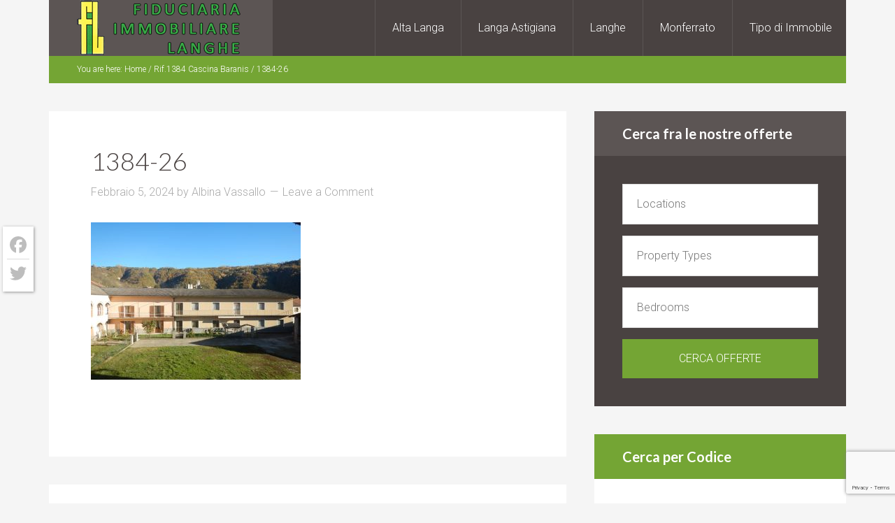

--- FILE ---
content_type: text/html; charset=UTF-8
request_url: https://fiduciariaimmobiliarelanghe.com/listings/rif-1384-cascina-baranis/1384-26/
body_size: 16300
content:
<!DOCTYPE html>
<html lang="it-IT">
<head >
<meta charset="UTF-8" />
<meta name="viewport" content="width=device-width, initial-scale=1" />
<meta name='robots' content='index, follow, max-image-preview:large, max-snippet:-1, max-video-preview:-1' />
	<style>img:is([sizes="auto" i], [sizes^="auto," i]) { contain-intrinsic-size: 3000px 1500px }</style>
	<link rel="alternate" hreflang="it-it" href="https://fiduciariaimmobiliarelanghe.com/listings/rif-1384-cascina-baranis/1384-26/" />
<link rel="alternate" hreflang="x-default" href="https://fiduciariaimmobiliarelanghe.com/listings/rif-1384-cascina-baranis/1384-26/" />

	<!-- This site is optimized with the Yoast SEO plugin v26.1.1 - https://yoast.com/wordpress/plugins/seo/ -->
	<title>1384-26 - Fiduciaria Immobiliare Langhe</title>
	<link rel="canonical" href="https://fiduciariaimmobiliarelanghe.com/listings/rif-1384-cascina-baranis/1384-26/" />
	<script type="application/ld+json" class="yoast-schema-graph">{"@context":"https://schema.org","@graph":[{"@type":"WebPage","@id":"https://fiduciariaimmobiliarelanghe.com/listings/rif-1384-cascina-baranis/1384-26/","url":"https://fiduciariaimmobiliarelanghe.com/listings/rif-1384-cascina-baranis/1384-26/","name":"1384-26 - Fiduciaria Immobiliare Langhe","isPartOf":{"@id":"https://fiduciariaimmobiliarelanghe.com/#website"},"primaryImageOfPage":{"@id":"https://fiduciariaimmobiliarelanghe.com/listings/rif-1384-cascina-baranis/1384-26/#primaryimage"},"image":{"@id":"https://fiduciariaimmobiliarelanghe.com/listings/rif-1384-cascina-baranis/1384-26/#primaryimage"},"thumbnailUrl":"https://fiduciariaimmobiliarelanghe.com/files/2024/02/1384-26.jpg","datePublished":"2024-02-05T16:56:08+00:00","breadcrumb":{"@id":"https://fiduciariaimmobiliarelanghe.com/listings/rif-1384-cascina-baranis/1384-26/#breadcrumb"},"inLanguage":"it-IT","potentialAction":[{"@type":"ReadAction","target":["https://fiduciariaimmobiliarelanghe.com/listings/rif-1384-cascina-baranis/1384-26/"]}]},{"@type":"ImageObject","inLanguage":"it-IT","@id":"https://fiduciariaimmobiliarelanghe.com/listings/rif-1384-cascina-baranis/1384-26/#primaryimage","url":"https://fiduciariaimmobiliarelanghe.com/files/2024/02/1384-26.jpg","contentUrl":"https://fiduciariaimmobiliarelanghe.com/files/2024/02/1384-26.jpg","width":921,"height":691},{"@type":"BreadcrumbList","@id":"https://fiduciariaimmobiliarelanghe.com/listings/rif-1384-cascina-baranis/1384-26/#breadcrumb","itemListElement":[{"@type":"ListItem","position":1,"name":"Rif.1384 Cascina Baranis","item":"https://fiduciariaimmobiliarelanghe.com/listings/rif-1384-cascina-baranis/"},{"@type":"ListItem","position":2,"name":"1384-26"}]},{"@type":"WebSite","@id":"https://fiduciariaimmobiliarelanghe.com/#website","url":"https://fiduciariaimmobiliarelanghe.com/","name":"Fiduciaria Immobiliare Langhe","description":"Specializzati nell&#039;acquisizione e vendita di rustici, cascinali e altri immobili pregiati, nelle Langhe","potentialAction":[{"@type":"SearchAction","target":{"@type":"EntryPoint","urlTemplate":"https://fiduciariaimmobiliarelanghe.com/?s={search_term_string}"},"query-input":{"@type":"PropertyValueSpecification","valueRequired":true,"valueName":"search_term_string"}}],"inLanguage":"it-IT"}]}</script>
	<!-- / Yoast SEO plugin. -->


<link rel='dns-prefetch' href='//cdn.iubenda.com' />
<link rel='dns-prefetch' href='//static.addtoany.com' />
<link rel='dns-prefetch' href='//www.google.com' />
<link rel='dns-prefetch' href='//fonts.googleapis.com' />
<link rel="alternate" type="application/rss+xml" title="Fiduciaria Immobiliare Langhe &raquo; Feed" href="https://fiduciariaimmobiliarelanghe.com/feed/" />
<link rel="alternate" type="application/rss+xml" title="Fiduciaria Immobiliare Langhe &raquo; Feed dei commenti" href="https://fiduciariaimmobiliarelanghe.com/comments/feed/" />
<link rel="alternate" type="application/rss+xml" title="Fiduciaria Immobiliare Langhe &raquo; 1384-26 Feed dei commenti" href="https://fiduciariaimmobiliarelanghe.com/listings/rif-1384-cascina-baranis/1384-26/feed/" />
		<!-- This site uses the Google Analytics by MonsterInsights plugin v9.9.1 - Using Analytics tracking - https://www.monsterinsights.com/ -->
							<script src="//www.googletagmanager.com/gtag/js?id=G-ZBSCVZSLZK"  data-cfasync="false" data-wpfc-render="false" type="text/javascript" async></script>
			<script data-cfasync="false" data-wpfc-render="false" type="text/javascript">
				var mi_version = '9.9.1';
				var mi_track_user = true;
				var mi_no_track_reason = '';
								var MonsterInsightsDefaultLocations = {"page_location":"https:\/\/fiduciariaimmobiliarelanghe.com\/listings\/rif-1384-cascina-baranis\/1384-26\/"};
								if ( typeof MonsterInsightsPrivacyGuardFilter === 'function' ) {
					var MonsterInsightsLocations = (typeof MonsterInsightsExcludeQuery === 'object') ? MonsterInsightsPrivacyGuardFilter( MonsterInsightsExcludeQuery ) : MonsterInsightsPrivacyGuardFilter( MonsterInsightsDefaultLocations );
				} else {
					var MonsterInsightsLocations = (typeof MonsterInsightsExcludeQuery === 'object') ? MonsterInsightsExcludeQuery : MonsterInsightsDefaultLocations;
				}

								var disableStrs = [
										'ga-disable-G-ZBSCVZSLZK',
									];

				/* Function to detect opted out users */
				function __gtagTrackerIsOptedOut() {
					for (var index = 0; index < disableStrs.length; index++) {
						if (document.cookie.indexOf(disableStrs[index] + '=true') > -1) {
							return true;
						}
					}

					return false;
				}

				/* Disable tracking if the opt-out cookie exists. */
				if (__gtagTrackerIsOptedOut()) {
					for (var index = 0; index < disableStrs.length; index++) {
						window[disableStrs[index]] = true;
					}
				}

				/* Opt-out function */
				function __gtagTrackerOptout() {
					for (var index = 0; index < disableStrs.length; index++) {
						document.cookie = disableStrs[index] + '=true; expires=Thu, 31 Dec 2099 23:59:59 UTC; path=/';
						window[disableStrs[index]] = true;
					}
				}

				if ('undefined' === typeof gaOptout) {
					function gaOptout() {
						__gtagTrackerOptout();
					}
				}
								window.dataLayer = window.dataLayer || [];

				window.MonsterInsightsDualTracker = {
					helpers: {},
					trackers: {},
				};
				if (mi_track_user) {
					function __gtagDataLayer() {
						dataLayer.push(arguments);
					}

					function __gtagTracker(type, name, parameters) {
						if (!parameters) {
							parameters = {};
						}

						if (parameters.send_to) {
							__gtagDataLayer.apply(null, arguments);
							return;
						}

						if (type === 'event') {
														parameters.send_to = monsterinsights_frontend.v4_id;
							var hookName = name;
							if (typeof parameters['event_category'] !== 'undefined') {
								hookName = parameters['event_category'] + ':' + name;
							}

							if (typeof MonsterInsightsDualTracker.trackers[hookName] !== 'undefined') {
								MonsterInsightsDualTracker.trackers[hookName](parameters);
							} else {
								__gtagDataLayer('event', name, parameters);
							}
							
						} else {
							__gtagDataLayer.apply(null, arguments);
						}
					}

					__gtagTracker('js', new Date());
					__gtagTracker('set', {
						'developer_id.dZGIzZG': true,
											});
					if ( MonsterInsightsLocations.page_location ) {
						__gtagTracker('set', MonsterInsightsLocations);
					}
										__gtagTracker('config', 'G-ZBSCVZSLZK', {"forceSSL":"true","anonymize_ip":"true"} );
										window.gtag = __gtagTracker;										(function () {
						/* https://developers.google.com/analytics/devguides/collection/analyticsjs/ */
						/* ga and __gaTracker compatibility shim. */
						var noopfn = function () {
							return null;
						};
						var newtracker = function () {
							return new Tracker();
						};
						var Tracker = function () {
							return null;
						};
						var p = Tracker.prototype;
						p.get = noopfn;
						p.set = noopfn;
						p.send = function () {
							var args = Array.prototype.slice.call(arguments);
							args.unshift('send');
							__gaTracker.apply(null, args);
						};
						var __gaTracker = function () {
							var len = arguments.length;
							if (len === 0) {
								return;
							}
							var f = arguments[len - 1];
							if (typeof f !== 'object' || f === null || typeof f.hitCallback !== 'function') {
								if ('send' === arguments[0]) {
									var hitConverted, hitObject = false, action;
									if ('event' === arguments[1]) {
										if ('undefined' !== typeof arguments[3]) {
											hitObject = {
												'eventAction': arguments[3],
												'eventCategory': arguments[2],
												'eventLabel': arguments[4],
												'value': arguments[5] ? arguments[5] : 1,
											}
										}
									}
									if ('pageview' === arguments[1]) {
										if ('undefined' !== typeof arguments[2]) {
											hitObject = {
												'eventAction': 'page_view',
												'page_path': arguments[2],
											}
										}
									}
									if (typeof arguments[2] === 'object') {
										hitObject = arguments[2];
									}
									if (typeof arguments[5] === 'object') {
										Object.assign(hitObject, arguments[5]);
									}
									if ('undefined' !== typeof arguments[1].hitType) {
										hitObject = arguments[1];
										if ('pageview' === hitObject.hitType) {
											hitObject.eventAction = 'page_view';
										}
									}
									if (hitObject) {
										action = 'timing' === arguments[1].hitType ? 'timing_complete' : hitObject.eventAction;
										hitConverted = mapArgs(hitObject);
										__gtagTracker('event', action, hitConverted);
									}
								}
								return;
							}

							function mapArgs(args) {
								var arg, hit = {};
								var gaMap = {
									'eventCategory': 'event_category',
									'eventAction': 'event_action',
									'eventLabel': 'event_label',
									'eventValue': 'event_value',
									'nonInteraction': 'non_interaction',
									'timingCategory': 'event_category',
									'timingVar': 'name',
									'timingValue': 'value',
									'timingLabel': 'event_label',
									'page': 'page_path',
									'location': 'page_location',
									'title': 'page_title',
									'referrer' : 'page_referrer',
								};
								for (arg in args) {
																		if (!(!args.hasOwnProperty(arg) || !gaMap.hasOwnProperty(arg))) {
										hit[gaMap[arg]] = args[arg];
									} else {
										hit[arg] = args[arg];
									}
								}
								return hit;
							}

							try {
								f.hitCallback();
							} catch (ex) {
							}
						};
						__gaTracker.create = newtracker;
						__gaTracker.getByName = newtracker;
						__gaTracker.getAll = function () {
							return [];
						};
						__gaTracker.remove = noopfn;
						__gaTracker.loaded = true;
						window['__gaTracker'] = __gaTracker;
					})();
									} else {
										console.log("");
					(function () {
						function __gtagTracker() {
							return null;
						}

						window['__gtagTracker'] = __gtagTracker;
						window['gtag'] = __gtagTracker;
					})();
									}
			</script>
			
							<!-- / Google Analytics by MonsterInsights -->
		<script type="text/javascript">
/* <![CDATA[ */
window._wpemojiSettings = {"baseUrl":"https:\/\/s.w.org\/images\/core\/emoji\/16.0.1\/72x72\/","ext":".png","svgUrl":"https:\/\/s.w.org\/images\/core\/emoji\/16.0.1\/svg\/","svgExt":".svg","source":{"concatemoji":"https:\/\/fiduciariaimmobiliarelanghe.com\/wp-includes\/js\/wp-emoji-release.min.js?ver=6.8.3"}};
/*! This file is auto-generated */
!function(s,n){var o,i,e;function c(e){try{var t={supportTests:e,timestamp:(new Date).valueOf()};sessionStorage.setItem(o,JSON.stringify(t))}catch(e){}}function p(e,t,n){e.clearRect(0,0,e.canvas.width,e.canvas.height),e.fillText(t,0,0);var t=new Uint32Array(e.getImageData(0,0,e.canvas.width,e.canvas.height).data),a=(e.clearRect(0,0,e.canvas.width,e.canvas.height),e.fillText(n,0,0),new Uint32Array(e.getImageData(0,0,e.canvas.width,e.canvas.height).data));return t.every(function(e,t){return e===a[t]})}function u(e,t){e.clearRect(0,0,e.canvas.width,e.canvas.height),e.fillText(t,0,0);for(var n=e.getImageData(16,16,1,1),a=0;a<n.data.length;a++)if(0!==n.data[a])return!1;return!0}function f(e,t,n,a){switch(t){case"flag":return n(e,"\ud83c\udff3\ufe0f\u200d\u26a7\ufe0f","\ud83c\udff3\ufe0f\u200b\u26a7\ufe0f")?!1:!n(e,"\ud83c\udde8\ud83c\uddf6","\ud83c\udde8\u200b\ud83c\uddf6")&&!n(e,"\ud83c\udff4\udb40\udc67\udb40\udc62\udb40\udc65\udb40\udc6e\udb40\udc67\udb40\udc7f","\ud83c\udff4\u200b\udb40\udc67\u200b\udb40\udc62\u200b\udb40\udc65\u200b\udb40\udc6e\u200b\udb40\udc67\u200b\udb40\udc7f");case"emoji":return!a(e,"\ud83e\udedf")}return!1}function g(e,t,n,a){var r="undefined"!=typeof WorkerGlobalScope&&self instanceof WorkerGlobalScope?new OffscreenCanvas(300,150):s.createElement("canvas"),o=r.getContext("2d",{willReadFrequently:!0}),i=(o.textBaseline="top",o.font="600 32px Arial",{});return e.forEach(function(e){i[e]=t(o,e,n,a)}),i}function t(e){var t=s.createElement("script");t.src=e,t.defer=!0,s.head.appendChild(t)}"undefined"!=typeof Promise&&(o="wpEmojiSettingsSupports",i=["flag","emoji"],n.supports={everything:!0,everythingExceptFlag:!0},e=new Promise(function(e){s.addEventListener("DOMContentLoaded",e,{once:!0})}),new Promise(function(t){var n=function(){try{var e=JSON.parse(sessionStorage.getItem(o));if("object"==typeof e&&"number"==typeof e.timestamp&&(new Date).valueOf()<e.timestamp+604800&&"object"==typeof e.supportTests)return e.supportTests}catch(e){}return null}();if(!n){if("undefined"!=typeof Worker&&"undefined"!=typeof OffscreenCanvas&&"undefined"!=typeof URL&&URL.createObjectURL&&"undefined"!=typeof Blob)try{var e="postMessage("+g.toString()+"("+[JSON.stringify(i),f.toString(),p.toString(),u.toString()].join(",")+"));",a=new Blob([e],{type:"text/javascript"}),r=new Worker(URL.createObjectURL(a),{name:"wpTestEmojiSupports"});return void(r.onmessage=function(e){c(n=e.data),r.terminate(),t(n)})}catch(e){}c(n=g(i,f,p,u))}t(n)}).then(function(e){for(var t in e)n.supports[t]=e[t],n.supports.everything=n.supports.everything&&n.supports[t],"flag"!==t&&(n.supports.everythingExceptFlag=n.supports.everythingExceptFlag&&n.supports[t]);n.supports.everythingExceptFlag=n.supports.everythingExceptFlag&&!n.supports.flag,n.DOMReady=!1,n.readyCallback=function(){n.DOMReady=!0}}).then(function(){return e}).then(function(){var e;n.supports.everything||(n.readyCallback(),(e=n.source||{}).concatemoji?t(e.concatemoji):e.wpemoji&&e.twemoji&&(t(e.twemoji),t(e.wpemoji)))}))}((window,document),window._wpemojiSettings);
/* ]]> */
</script>
<link rel='stylesheet' id='agentpress-pro-css' href='https://fiduciariaimmobiliarelanghe.com/wp-content/themes/genesis-agentpress-pro-fiduciaria/genesis-agentpress-pro-fiduciaria/style.css?ver=3.1.3' type='text/css' media='all' />
<style id='wp-emoji-styles-inline-css' type='text/css'>

	img.wp-smiley, img.emoji {
		display: inline !important;
		border: none !important;
		box-shadow: none !important;
		height: 1em !important;
		width: 1em !important;
		margin: 0 0.07em !important;
		vertical-align: -0.1em !important;
		background: none !important;
		padding: 0 !important;
	}
</style>
<link rel='stylesheet' id='wp-block-library-css' href='https://fiduciariaimmobiliarelanghe.com/wp-includes/css/dist/block-library/style.min.css?ver=6.8.3' type='text/css' media='all' />
<style id='classic-theme-styles-inline-css' type='text/css'>
/*! This file is auto-generated */
.wp-block-button__link{color:#fff;background-color:#32373c;border-radius:9999px;box-shadow:none;text-decoration:none;padding:calc(.667em + 2px) calc(1.333em + 2px);font-size:1.125em}.wp-block-file__button{background:#32373c;color:#fff;text-decoration:none}
</style>
<style id='global-styles-inline-css' type='text/css'>
:root{--wp--preset--aspect-ratio--square: 1;--wp--preset--aspect-ratio--4-3: 4/3;--wp--preset--aspect-ratio--3-4: 3/4;--wp--preset--aspect-ratio--3-2: 3/2;--wp--preset--aspect-ratio--2-3: 2/3;--wp--preset--aspect-ratio--16-9: 16/9;--wp--preset--aspect-ratio--9-16: 9/16;--wp--preset--color--black: #000000;--wp--preset--color--cyan-bluish-gray: #abb8c3;--wp--preset--color--white: #ffffff;--wp--preset--color--pale-pink: #f78da7;--wp--preset--color--vivid-red: #cf2e2e;--wp--preset--color--luminous-vivid-orange: #ff6900;--wp--preset--color--luminous-vivid-amber: #fcb900;--wp--preset--color--light-green-cyan: #7bdcb5;--wp--preset--color--vivid-green-cyan: #00d084;--wp--preset--color--pale-cyan-blue: #8ed1fc;--wp--preset--color--vivid-cyan-blue: #0693e3;--wp--preset--color--vivid-purple: #9b51e0;--wp--preset--gradient--vivid-cyan-blue-to-vivid-purple: linear-gradient(135deg,rgba(6,147,227,1) 0%,rgb(155,81,224) 100%);--wp--preset--gradient--light-green-cyan-to-vivid-green-cyan: linear-gradient(135deg,rgb(122,220,180) 0%,rgb(0,208,130) 100%);--wp--preset--gradient--luminous-vivid-amber-to-luminous-vivid-orange: linear-gradient(135deg,rgba(252,185,0,1) 0%,rgba(255,105,0,1) 100%);--wp--preset--gradient--luminous-vivid-orange-to-vivid-red: linear-gradient(135deg,rgba(255,105,0,1) 0%,rgb(207,46,46) 100%);--wp--preset--gradient--very-light-gray-to-cyan-bluish-gray: linear-gradient(135deg,rgb(238,238,238) 0%,rgb(169,184,195) 100%);--wp--preset--gradient--cool-to-warm-spectrum: linear-gradient(135deg,rgb(74,234,220) 0%,rgb(151,120,209) 20%,rgb(207,42,186) 40%,rgb(238,44,130) 60%,rgb(251,105,98) 80%,rgb(254,248,76) 100%);--wp--preset--gradient--blush-light-purple: linear-gradient(135deg,rgb(255,206,236) 0%,rgb(152,150,240) 100%);--wp--preset--gradient--blush-bordeaux: linear-gradient(135deg,rgb(254,205,165) 0%,rgb(254,45,45) 50%,rgb(107,0,62) 100%);--wp--preset--gradient--luminous-dusk: linear-gradient(135deg,rgb(255,203,112) 0%,rgb(199,81,192) 50%,rgb(65,88,208) 100%);--wp--preset--gradient--pale-ocean: linear-gradient(135deg,rgb(255,245,203) 0%,rgb(182,227,212) 50%,rgb(51,167,181) 100%);--wp--preset--gradient--electric-grass: linear-gradient(135deg,rgb(202,248,128) 0%,rgb(113,206,126) 100%);--wp--preset--gradient--midnight: linear-gradient(135deg,rgb(2,3,129) 0%,rgb(40,116,252) 100%);--wp--preset--font-size--small: 13px;--wp--preset--font-size--medium: 20px;--wp--preset--font-size--large: 36px;--wp--preset--font-size--x-large: 42px;--wp--preset--spacing--20: 0.44rem;--wp--preset--spacing--30: 0.67rem;--wp--preset--spacing--40: 1rem;--wp--preset--spacing--50: 1.5rem;--wp--preset--spacing--60: 2.25rem;--wp--preset--spacing--70: 3.38rem;--wp--preset--spacing--80: 5.06rem;--wp--preset--shadow--natural: 6px 6px 9px rgba(0, 0, 0, 0.2);--wp--preset--shadow--deep: 12px 12px 50px rgba(0, 0, 0, 0.4);--wp--preset--shadow--sharp: 6px 6px 0px rgba(0, 0, 0, 0.2);--wp--preset--shadow--outlined: 6px 6px 0px -3px rgba(255, 255, 255, 1), 6px 6px rgba(0, 0, 0, 1);--wp--preset--shadow--crisp: 6px 6px 0px rgba(0, 0, 0, 1);}:where(.is-layout-flex){gap: 0.5em;}:where(.is-layout-grid){gap: 0.5em;}body .is-layout-flex{display: flex;}.is-layout-flex{flex-wrap: wrap;align-items: center;}.is-layout-flex > :is(*, div){margin: 0;}body .is-layout-grid{display: grid;}.is-layout-grid > :is(*, div){margin: 0;}:where(.wp-block-columns.is-layout-flex){gap: 2em;}:where(.wp-block-columns.is-layout-grid){gap: 2em;}:where(.wp-block-post-template.is-layout-flex){gap: 1.25em;}:where(.wp-block-post-template.is-layout-grid){gap: 1.25em;}.has-black-color{color: var(--wp--preset--color--black) !important;}.has-cyan-bluish-gray-color{color: var(--wp--preset--color--cyan-bluish-gray) !important;}.has-white-color{color: var(--wp--preset--color--white) !important;}.has-pale-pink-color{color: var(--wp--preset--color--pale-pink) !important;}.has-vivid-red-color{color: var(--wp--preset--color--vivid-red) !important;}.has-luminous-vivid-orange-color{color: var(--wp--preset--color--luminous-vivid-orange) !important;}.has-luminous-vivid-amber-color{color: var(--wp--preset--color--luminous-vivid-amber) !important;}.has-light-green-cyan-color{color: var(--wp--preset--color--light-green-cyan) !important;}.has-vivid-green-cyan-color{color: var(--wp--preset--color--vivid-green-cyan) !important;}.has-pale-cyan-blue-color{color: var(--wp--preset--color--pale-cyan-blue) !important;}.has-vivid-cyan-blue-color{color: var(--wp--preset--color--vivid-cyan-blue) !important;}.has-vivid-purple-color{color: var(--wp--preset--color--vivid-purple) !important;}.has-black-background-color{background-color: var(--wp--preset--color--black) !important;}.has-cyan-bluish-gray-background-color{background-color: var(--wp--preset--color--cyan-bluish-gray) !important;}.has-white-background-color{background-color: var(--wp--preset--color--white) !important;}.has-pale-pink-background-color{background-color: var(--wp--preset--color--pale-pink) !important;}.has-vivid-red-background-color{background-color: var(--wp--preset--color--vivid-red) !important;}.has-luminous-vivid-orange-background-color{background-color: var(--wp--preset--color--luminous-vivid-orange) !important;}.has-luminous-vivid-amber-background-color{background-color: var(--wp--preset--color--luminous-vivid-amber) !important;}.has-light-green-cyan-background-color{background-color: var(--wp--preset--color--light-green-cyan) !important;}.has-vivid-green-cyan-background-color{background-color: var(--wp--preset--color--vivid-green-cyan) !important;}.has-pale-cyan-blue-background-color{background-color: var(--wp--preset--color--pale-cyan-blue) !important;}.has-vivid-cyan-blue-background-color{background-color: var(--wp--preset--color--vivid-cyan-blue) !important;}.has-vivid-purple-background-color{background-color: var(--wp--preset--color--vivid-purple) !important;}.has-black-border-color{border-color: var(--wp--preset--color--black) !important;}.has-cyan-bluish-gray-border-color{border-color: var(--wp--preset--color--cyan-bluish-gray) !important;}.has-white-border-color{border-color: var(--wp--preset--color--white) !important;}.has-pale-pink-border-color{border-color: var(--wp--preset--color--pale-pink) !important;}.has-vivid-red-border-color{border-color: var(--wp--preset--color--vivid-red) !important;}.has-luminous-vivid-orange-border-color{border-color: var(--wp--preset--color--luminous-vivid-orange) !important;}.has-luminous-vivid-amber-border-color{border-color: var(--wp--preset--color--luminous-vivid-amber) !important;}.has-light-green-cyan-border-color{border-color: var(--wp--preset--color--light-green-cyan) !important;}.has-vivid-green-cyan-border-color{border-color: var(--wp--preset--color--vivid-green-cyan) !important;}.has-pale-cyan-blue-border-color{border-color: var(--wp--preset--color--pale-cyan-blue) !important;}.has-vivid-cyan-blue-border-color{border-color: var(--wp--preset--color--vivid-cyan-blue) !important;}.has-vivid-purple-border-color{border-color: var(--wp--preset--color--vivid-purple) !important;}.has-vivid-cyan-blue-to-vivid-purple-gradient-background{background: var(--wp--preset--gradient--vivid-cyan-blue-to-vivid-purple) !important;}.has-light-green-cyan-to-vivid-green-cyan-gradient-background{background: var(--wp--preset--gradient--light-green-cyan-to-vivid-green-cyan) !important;}.has-luminous-vivid-amber-to-luminous-vivid-orange-gradient-background{background: var(--wp--preset--gradient--luminous-vivid-amber-to-luminous-vivid-orange) !important;}.has-luminous-vivid-orange-to-vivid-red-gradient-background{background: var(--wp--preset--gradient--luminous-vivid-orange-to-vivid-red) !important;}.has-very-light-gray-to-cyan-bluish-gray-gradient-background{background: var(--wp--preset--gradient--very-light-gray-to-cyan-bluish-gray) !important;}.has-cool-to-warm-spectrum-gradient-background{background: var(--wp--preset--gradient--cool-to-warm-spectrum) !important;}.has-blush-light-purple-gradient-background{background: var(--wp--preset--gradient--blush-light-purple) !important;}.has-blush-bordeaux-gradient-background{background: var(--wp--preset--gradient--blush-bordeaux) !important;}.has-luminous-dusk-gradient-background{background: var(--wp--preset--gradient--luminous-dusk) !important;}.has-pale-ocean-gradient-background{background: var(--wp--preset--gradient--pale-ocean) !important;}.has-electric-grass-gradient-background{background: var(--wp--preset--gradient--electric-grass) !important;}.has-midnight-gradient-background{background: var(--wp--preset--gradient--midnight) !important;}.has-small-font-size{font-size: var(--wp--preset--font-size--small) !important;}.has-medium-font-size{font-size: var(--wp--preset--font-size--medium) !important;}.has-large-font-size{font-size: var(--wp--preset--font-size--large) !important;}.has-x-large-font-size{font-size: var(--wp--preset--font-size--x-large) !important;}
:where(.wp-block-post-template.is-layout-flex){gap: 1.25em;}:where(.wp-block-post-template.is-layout-grid){gap: 1.25em;}
:where(.wp-block-columns.is-layout-flex){gap: 2em;}:where(.wp-block-columns.is-layout-grid){gap: 2em;}
:root :where(.wp-block-pullquote){font-size: 1.5em;line-height: 1.6;}
</style>
<link rel='stylesheet' id='wpml-legacy-dropdown-0-css' href='https://fiduciariaimmobiliarelanghe.com/wp-content/plugins/sitepress-multilingual-cms/templates/language-switchers/legacy-dropdown/style.min.css?ver=1' type='text/css' media='all' />
<style id='wpml-legacy-dropdown-0-inline-css' type='text/css'>
.wpml-ls-statics-shortcode_actions, .wpml-ls-statics-shortcode_actions .wpml-ls-sub-menu, .wpml-ls-statics-shortcode_actions a {border-color:#cdcdcd;}.wpml-ls-statics-shortcode_actions a, .wpml-ls-statics-shortcode_actions .wpml-ls-sub-menu a, .wpml-ls-statics-shortcode_actions .wpml-ls-sub-menu a:link, .wpml-ls-statics-shortcode_actions li:not(.wpml-ls-current-language) .wpml-ls-link, .wpml-ls-statics-shortcode_actions li:not(.wpml-ls-current-language) .wpml-ls-link:link {color:#444444;background-color:#ffffff;}.wpml-ls-statics-shortcode_actions .wpml-ls-sub-menu a:hover,.wpml-ls-statics-shortcode_actions .wpml-ls-sub-menu a:focus, .wpml-ls-statics-shortcode_actions .wpml-ls-sub-menu a:link:hover, .wpml-ls-statics-shortcode_actions .wpml-ls-sub-menu a:link:focus {color:#000000;background-color:#eeeeee;}.wpml-ls-statics-shortcode_actions .wpml-ls-current-language > a {color:#444444;background-color:#ffffff;}.wpml-ls-statics-shortcode_actions .wpml-ls-current-language:hover>a, .wpml-ls-statics-shortcode_actions .wpml-ls-current-language>a:focus {color:#000000;background-color:#eeeeee;}
</style>
<link rel='stylesheet' id='google-fonts-css' href='//fonts.googleapis.com/css?family=Lato%3A300%2C700%7CRoboto%3A700%2C300%2C400&#038;ver=3.1.3' type='text/css' media='all' />
<link rel='stylesheet' id='baguettebox-css' href='https://fiduciariaimmobiliarelanghe.com/wp-content/themes/genesis-agentpress-pro-fiduciaria/genesis-agentpress-pro-fiduciaria/js/baguetteBox.min.css?ver=3.1.3' type='text/css' media='all' />
<link rel='stylesheet' id='dashicons-css' href='https://fiduciariaimmobiliarelanghe.com/wp-includes/css/dashicons.min.css?ver=6.8.3' type='text/css' media='all' />
<link rel='stylesheet' id='addtoany-css' href='https://fiduciariaimmobiliarelanghe.com/wp-content/plugins/add-to-any/addtoany.min.css?ver=1.16' type='text/css' media='all' />
<style id='addtoany-inline-css' type='text/css'>
@media screen and (max-width:768px){
.a2a_floating_style.a2a_vertical_style{display:none;}
}
.a2a_floating_style  {
    margin-left: 4px;
    background-color: #fff !important;
    border-radius: 0 !important;
    box-shadow: 1px 1px 4px rgba(0,0,0,0.4);
    padding: 6px !important;
}

.a2a_floating_style.a2a_vertical_style {
    top: 45% !important;
}

.a2a_vertical_style a {
    padding: 4px 0 !important;
    border-bottom: 1px solid #dbdbdb;
}

.a2a_vertical_style a:last-child {
    border-bottom: 0;
}

.a2a_default_style .a2a_count,
.a2a_default_style .a2a_svg,
.a2a_floating_style .a2a_svg,
.a2a_menu .a2a_svg,
.a2a_vertical_style .a2a_count,
.a2a_vertical_style .a2a_svg {
    border-radius: 0 !important;
}

.a2a_svg svg {
    background: #fff !important;
}


.a2a_svg svg path {
    fill: #bdbdbd !important;
}
</style>

<script  type="text/javascript" class=" _iub_cs_skip" type="text/javascript" id="iubenda-head-inline-scripts-0">
/* <![CDATA[ */

var _iub = _iub || [];
_iub.csConfiguration = {"ccpaApplies":true,"consentOnContinuedBrowsing":false,"enableCcpa":true,"invalidateConsentWithoutLog":true,"perPurposeConsent":true,"siteId":516128,"cookiePolicyId":7815365,"lang":"it", "banner":{ "acceptButtonCaptionColor":"#FFFFFF","acceptButtonColor":"#0073CE","acceptButtonDisplay":true,"backgroundColor":"#FFFFFF","brandBackgroundColor":"#FFFFFF","brandTextColor":"#000000","closeButtonRejects":true,"customizeButtonCaptionColor":"#4D4D4D","customizeButtonColor":"#DADADA","customizeButtonDisplay":true,"explicitWithdrawal":true,"listPurposes":true,"rejectButtonCaptionColor":"#FFFFFF","rejectButtonColor":"#0073CE","rejectButtonDisplay":true,"textColor":"#000000" }};
/* ]]> */
</script>
<script  type="text/javascript" src="//cdn.iubenda.com/cs/ccpa/stub.js" class=" _iub_cs_skip" type="text/javascript" src="//cdn.iubenda.com/cs/ccpa/stub.js?ver=3.12.4" id="iubenda-head-scripts-0-js"></script>
<script  type="text/javascript" src="//cdn.iubenda.com/cs/iubenda_cs.js" charset="UTF-8" async="async" class=" _iub_cs_skip" type="text/javascript" src="//cdn.iubenda.com/cs/iubenda_cs.js?ver=3.12.4" id="iubenda-head-scripts-1-js"></script>
<script type="text/javascript" src="https://fiduciariaimmobiliarelanghe.com/wp-content/plugins/google-analytics-premium/assets/js/frontend-gtag.js?ver=9.9.1" id="monsterinsights-frontend-script-js" async="async" data-wp-strategy="async"></script>
<script data-cfasync="false" data-wpfc-render="false" type="text/javascript" id='monsterinsights-frontend-script-js-extra'>/* <![CDATA[ */
var monsterinsights_frontend = {"js_events_tracking":"true","download_extensions":"pdf,doc,ppt,xls,zip,docx,pptx,xlsx","inbound_paths":"[]","home_url":"https:\/\/fiduciariaimmobiliarelanghe.com","hash_tracking":"false","v4_id":"G-ZBSCVZSLZK"};/* ]]> */
</script>
<script type="text/javascript" id="addtoany-core-js-before">
/* <![CDATA[ */
window.a2a_config=window.a2a_config||{};a2a_config.callbacks=[];a2a_config.overlays=[];a2a_config.templates={};a2a_localize = {
	Share: "Condividi",
	Save: "Salva",
	Subscribe: "Abbonati",
	Email: "Email",
	Bookmark: "Segnalibro",
	ShowAll: "espandi",
	ShowLess: "comprimi",
	FindServices: "Trova servizi",
	FindAnyServiceToAddTo: "Trova subito un servizio da aggiungere",
	PoweredBy: "Powered by",
	ShareViaEmail: "Condividi via email",
	SubscribeViaEmail: "Iscriviti via email",
	BookmarkInYourBrowser: "Aggiungi ai segnalibri",
	BookmarkInstructions: "Premi Ctrl+D o \u2318+D per mettere questa pagina nei preferiti",
	AddToYourFavorites: "Aggiungi ai favoriti",
	SendFromWebOrProgram: "Invia da qualsiasi indirizzo email o programma di posta elettronica",
	EmailProgram: "Programma di posta elettronica",
	More: "Di più&#8230;",
	ThanksForSharing: "Grazie per la condivisione!",
	ThanksForFollowing: "Thanks for following!"
};

a2a_config.icon_color="transparent";
/* ]]> */
</script>
<script type="text/javascript" defer src="https://static.addtoany.com/menu/page.js" id="addtoany-core-js"></script>
<script type="text/javascript" src="https://fiduciariaimmobiliarelanghe.com/wp-includes/js/jquery/jquery.min.js?ver=3.7.1" id="jquery-core-js"></script>
<script type="text/javascript" src="https://fiduciariaimmobiliarelanghe.com/wp-includes/js/jquery/jquery-migrate.min.js?ver=3.4.1" id="jquery-migrate-js"></script>
<script type="text/javascript" defer src="https://fiduciariaimmobiliarelanghe.com/wp-content/plugins/add-to-any/addtoany.min.js?ver=1.1" id="addtoany-jquery-js"></script>
<script type="text/javascript" src="https://fiduciariaimmobiliarelanghe.com/wp-content/plugins/sitepress-multilingual-cms/templates/language-switchers/legacy-dropdown/script.min.js?ver=1" id="wpml-legacy-dropdown-0-js"></script>
<script type="text/javascript" src="https://fiduciariaimmobiliarelanghe.com/wp-content/themes/genesis-agentpress-pro-fiduciaria/genesis-agentpress-pro-fiduciaria/js/responsive-menu.js?ver=1.0.0" id="agentpress-responsive-menu-js"></script>
<script type="text/javascript" src="https://fiduciariaimmobiliarelanghe.com/wp-content/themes/genesis-agentpress-pro-fiduciaria/genesis-agentpress-pro-fiduciaria/js/baguetteBox.min.js?ver=2" id="baguettebox-js"></script>
<script type="text/javascript" src="https://fiduciariaimmobiliarelanghe.com/wp-content/themes/genesis-agentpress-pro-fiduciaria/genesis-agentpress-pro-fiduciaria/js/baguetteBoxInit.js?ver=2" id="baguettebox-init-js"></script>
<link rel="https://api.w.org/" href="https://fiduciariaimmobiliarelanghe.com/wp-json/" /><link rel="alternate" title="JSON" type="application/json" href="https://fiduciariaimmobiliarelanghe.com/wp-json/wp/v2/media/12624" /><link rel="EditURI" type="application/rsd+xml" title="RSD" href="https://fiduciariaimmobiliarelanghe.com/xmlrpc.php?rsd" />
<meta name="generator" content="WordPress 6.8.3" />
<link rel='shortlink' href='https://fiduciariaimmobiliarelanghe.com/?p=12624' />
<link rel="alternate" title="oEmbed (JSON)" type="application/json+oembed" href="https://fiduciariaimmobiliarelanghe.com/wp-json/oembed/1.0/embed?url=https%3A%2F%2Ffiduciariaimmobiliarelanghe.com%2Flistings%2Frif-1384-cascina-baranis%2F1384-26%2F" />
<link rel="alternate" title="oEmbed (XML)" type="text/xml+oembed" href="https://fiduciariaimmobiliarelanghe.com/wp-json/oembed/1.0/embed?url=https%3A%2F%2Ffiduciariaimmobiliarelanghe.com%2Flistings%2Frif-1384-cascina-baranis%2F1384-26%2F&#038;format=xml" />
<meta name="generator" content="WPML ver:4.8.3 stt:27;" />
<style type="text/css">.site-title a { background: url(https://fiduciariaimmobiliarelanghe.com/files/2015/06/cropped-nuovo_logo-fil61.png) no-repeat !important; }</style>
<link rel="icon" href="https://fiduciariaimmobiliarelanghe.com/files/2015/06/nuovo_logo-fil61-150x80.png" sizes="32x32" />
<link rel="icon" href="https://fiduciariaimmobiliarelanghe.com/files/2015/06/nuovo_logo-fil61.png" sizes="192x192" />
<link rel="apple-touch-icon" href="https://fiduciariaimmobiliarelanghe.com/files/2015/06/nuovo_logo-fil61.png" />
<meta name="msapplication-TileImage" content="https://fiduciariaimmobiliarelanghe.com/files/2015/06/nuovo_logo-fil61.png" />
</head>
<body class="attachment wp-singular attachment-template-default single single-attachment postid-12624 attachmentid-12624 attachment-jpeg wp-theme-genesis wp-child-theme-genesis-agentpress-pro-fiduciariagenesis-agentpress-pro-fiduciaria custom-header header-image content-sidebar agentpress-pro-green" itemscope itemtype="https://schema.org/WebPage"><div class="site-container"><header class="site-header" itemscope itemtype="https://schema.org/WPHeader"><div class="wrap"><div class="title-area"><p class="site-title" itemprop="headline"><a href="https://fiduciariaimmobiliarelanghe.com/">Fiduciaria Immobiliare Langhe</a></p><p class="site-description" itemprop="description">Specializzati nell&#039;acquisizione e vendita di rustici, cascinali e altri immobili pregiati, nelle Langhe</p></div><div class="widget-area header-widget-area"><section id="nav_menu-3" class="widget widget_nav_menu"><div class="widget-wrap"><nav class="nav-header" itemscope itemtype="https://schema.org/SiteNavigationElement"><ul id="menu-menu-sotto" class="menu genesis-nav-menu"><li id="menu-item-220" class="menu-item menu-item-type-taxonomy menu-item-object-location menu-item-has-children menu-item-220"><a href="https://fiduciariaimmobiliarelanghe.com/location/alta-langa/" itemprop="url"><span itemprop="name">Alta Langa</span></a>
<ul class="sub-menu">
	<li id="menu-item-2458" class="menu-item menu-item-type-taxonomy menu-item-object-location menu-item-2458"><a href="https://fiduciariaimmobiliarelanghe.com/location/bergolo/" itemprop="url"><span itemprop="name">Bergolo</span></a></li>
	<li id="menu-item-2459" class="menu-item menu-item-type-taxonomy menu-item-object-location menu-item-2459"><a href="https://fiduciariaimmobiliarelanghe.com/location/borgomale/" itemprop="url"><span itemprop="name">Borgomale</span></a></li>
	<li id="menu-item-2460" class="menu-item menu-item-type-taxonomy menu-item-object-location menu-item-2460"><a href="https://fiduciariaimmobiliarelanghe.com/location/bosia/" itemprop="url"><span itemprop="name">Bosia</span></a></li>
	<li id="menu-item-2461" class="menu-item menu-item-type-taxonomy menu-item-object-location menu-item-2461"><a href="https://fiduciariaimmobiliarelanghe.com/location/castelletto-uzzone/" itemprop="url"><span itemprop="name">Castelletto Uzzone</span></a></li>
	<li id="menu-item-221" class="menu-item menu-item-type-taxonomy menu-item-object-location menu-item-221"><a href="https://fiduciariaimmobiliarelanghe.com/location/castino/" itemprop="url"><span itemprop="name">Castino</span></a></li>
	<li id="menu-item-222" class="menu-item menu-item-type-taxonomy menu-item-object-location menu-item-222"><a href="https://fiduciariaimmobiliarelanghe.com/location/cortemilia/" itemprop="url"><span itemprop="name">Cortemilia</span></a></li>
	<li id="menu-item-223" class="menu-item menu-item-type-taxonomy menu-item-object-location menu-item-223"><a href="https://fiduciariaimmobiliarelanghe.com/location/cravanzana/" itemprop="url"><span itemprop="name">Cravanzana</span></a></li>
	<li id="menu-item-2462" class="menu-item menu-item-type-taxonomy menu-item-object-location menu-item-2462"><a href="https://fiduciariaimmobiliarelanghe.com/location/feisoglio/" itemprop="url"><span itemprop="name">Feisoglio</span></a></li>
	<li id="menu-item-225" class="menu-item menu-item-type-taxonomy menu-item-object-location menu-item-225"><a href="https://fiduciariaimmobiliarelanghe.com/location/gorzegno/" itemprop="url"><span itemprop="name">Gorzegno</span></a></li>
	<li id="menu-item-2463" class="menu-item menu-item-type-taxonomy menu-item-object-location menu-item-2463"><a href="https://fiduciariaimmobiliarelanghe.com/location/gottasecca/" itemprop="url"><span itemprop="name">Gottasecca</span></a></li>
	<li id="menu-item-2464" class="menu-item menu-item-type-taxonomy menu-item-object-location menu-item-2464"><a href="https://fiduciariaimmobiliarelanghe.com/location/lequio-berria/" itemprop="url"><span itemprop="name">Lequio Berria</span></a></li>
	<li id="menu-item-228" class="menu-item menu-item-type-taxonomy menu-item-object-location menu-item-228"><a href="https://fiduciariaimmobiliarelanghe.com/location/levice/" itemprop="url"><span itemprop="name">Levice</span></a></li>
	<li id="menu-item-2465" class="menu-item menu-item-type-taxonomy menu-item-object-location menu-item-2465"><a href="https://fiduciariaimmobiliarelanghe.com/location/monesiglio/" itemprop="url"><span itemprop="name">Monesiglio</span></a></li>
	<li id="menu-item-229" class="menu-item menu-item-type-taxonomy menu-item-object-location menu-item-229"><a href="https://fiduciariaimmobiliarelanghe.com/location/niella-belbo/" itemprop="url"><span itemprop="name">Niella Belbo</span></a></li>
	<li id="menu-item-2466" class="menu-item menu-item-type-taxonomy menu-item-object-location menu-item-2466"><a href="https://fiduciariaimmobiliarelanghe.com/location/perletto/" itemprop="url"><span itemprop="name">Perletto</span></a></li>
	<li id="menu-item-2467" class="menu-item menu-item-type-taxonomy menu-item-object-location menu-item-2467"><a href="https://fiduciariaimmobiliarelanghe.com/location/pezzolo-valle-uzzone/" itemprop="url"><span itemprop="name">Pezzolo Valle Uzzone</span></a></li>
	<li id="menu-item-2468" class="menu-item menu-item-type-taxonomy menu-item-object-location menu-item-2468"><a href="https://fiduciariaimmobiliarelanghe.com/location/prunetto/" itemprop="url"><span itemprop="name">Prunetto</span></a></li>
	<li id="menu-item-2469" class="menu-item menu-item-type-taxonomy menu-item-object-location menu-item-2469"><a href="https://fiduciariaimmobiliarelanghe.com/location/sale-san-giovanni/" itemprop="url"><span itemprop="name">Sale San Giovanni</span></a></li>
	<li id="menu-item-233" class="menu-item menu-item-type-taxonomy menu-item-object-location menu-item-233"><a href="https://fiduciariaimmobiliarelanghe.com/location/torre-bormida/" itemprop="url"><span itemprop="name">Torre Bormida</span></a></li>
</ul>
</li>
<li id="menu-item-226" class="menu-item menu-item-type-taxonomy menu-item-object-location menu-item-has-children menu-item-226"><a href="https://fiduciariaimmobiliarelanghe.com/location/langa-astigiana/" itemprop="url"><span itemprop="name">Langa Astigiana</span></a>
<ul class="sub-menu">
	<li id="menu-item-2470" class="menu-item menu-item-type-taxonomy menu-item-object-location menu-item-2470"><a href="https://fiduciariaimmobiliarelanghe.com/location/cessole/" itemprop="url"><span itemprop="name">Cessole</span></a></li>
	<li id="menu-item-2471" class="menu-item menu-item-type-taxonomy menu-item-object-location menu-item-2471"><a href="https://fiduciariaimmobiliarelanghe.com/location/loazzolo/" itemprop="url"><span itemprop="name">Loazzolo</span></a></li>
	<li id="menu-item-230" class="menu-item menu-item-type-taxonomy menu-item-object-location menu-item-230"><a href="https://fiduciariaimmobiliarelanghe.com/location/roccaverano/" itemprop="url"><span itemprop="name">Roccaverano</span></a></li>
	<li id="menu-item-231" class="menu-item menu-item-type-taxonomy menu-item-object-location menu-item-231"><a href="https://fiduciariaimmobiliarelanghe.com/location/san-giorgio-scarampi/" itemprop="url"><span itemprop="name">San Giorgio Scarampi</span></a></li>
	<li id="menu-item-232" class="menu-item menu-item-type-taxonomy menu-item-object-location menu-item-232"><a href="https://fiduciariaimmobiliarelanghe.com/location/serole/" itemprop="url"><span itemprop="name">Serole</span></a></li>
	<li id="menu-item-234" class="menu-item menu-item-type-taxonomy menu-item-object-location menu-item-234"><a href="https://fiduciariaimmobiliarelanghe.com/location/vesime/" itemprop="url"><span itemprop="name">Vesime</span></a></li>
</ul>
</li>
<li id="menu-item-227" class="menu-item menu-item-type-taxonomy menu-item-object-location menu-item-has-children menu-item-227"><a href="https://fiduciariaimmobiliarelanghe.com/location/langhe/" itemprop="url"><span itemprop="name">Langhe</span></a>
<ul class="sub-menu">
	<li id="menu-item-219" class="menu-item menu-item-type-taxonomy menu-item-object-location menu-item-219"><a href="https://fiduciariaimmobiliarelanghe.com/location/alba/" itemprop="url"><span itemprop="name">Alba</span></a></li>
	<li id="menu-item-2472" class="menu-item menu-item-type-taxonomy menu-item-object-location menu-item-2472"><a href="https://fiduciariaimmobiliarelanghe.com/location/cossano-belbo/" itemprop="url"><span itemprop="name">Cossano Belbo</span></a></li>
	<li id="menu-item-2473" class="menu-item menu-item-type-taxonomy menu-item-object-location menu-item-2473"><a href="https://fiduciariaimmobiliarelanghe.com/location/mango/" itemprop="url"><span itemprop="name">Mango</span></a></li>
	<li id="menu-item-2474" class="menu-item menu-item-type-taxonomy menu-item-object-location menu-item-2474"><a href="https://fiduciariaimmobiliarelanghe.com/location/monforte-dalba/" itemprop="url"><span itemprop="name">Monforte d&#8217;Alba</span></a></li>
	<li id="menu-item-224" class="menu-item menu-item-type-taxonomy menu-item-object-location menu-item-224"><a href="https://fiduciariaimmobiliarelanghe.com/location/farigliano/" itemprop="url"><span itemprop="name">Farigliano</span></a></li>
	<li id="menu-item-2475" class="menu-item menu-item-type-taxonomy menu-item-object-location menu-item-2475"><a href="https://fiduciariaimmobiliarelanghe.com/location/santo-stefano-belbo/" itemprop="url"><span itemprop="name">Santo Stefano Belbo</span></a></li>
</ul>
</li>
<li id="menu-item-885" class="menu-item menu-item-type-taxonomy menu-item-object-location menu-item-has-children menu-item-885"><a href="https://fiduciariaimmobiliarelanghe.com/location/monferrato/" itemprop="url"><span itemprop="name">Monferrato</span></a>
<ul class="sub-menu">
	<li id="menu-item-886" class="menu-item menu-item-type-taxonomy menu-item-object-location menu-item-886"><a href="https://fiduciariaimmobiliarelanghe.com/location/alice-bel-colle/" itemprop="url"><span itemprop="name">Alice Bel Colle</span></a></li>
	<li id="menu-item-887" class="menu-item menu-item-type-taxonomy menu-item-object-location menu-item-887"><a href="https://fiduciariaimmobiliarelanghe.com/location/castelletto-molina/" itemprop="url"><span itemprop="name">Castelletto Molina</span></a></li>
	<li id="menu-item-2476" class="menu-item menu-item-type-taxonomy menu-item-object-location menu-item-2476"><a href="https://fiduciariaimmobiliarelanghe.com/location/melazzo/" itemprop="url"><span itemprop="name">Melazzo</span></a></li>
	<li id="menu-item-888" class="menu-item menu-item-type-taxonomy menu-item-object-location menu-item-888"><a href="https://fiduciariaimmobiliarelanghe.com/location/nizza-monferrato/" itemprop="url"><span itemprop="name">Nizza Monferrato</span></a></li>
	<li id="menu-item-889" class="menu-item menu-item-type-taxonomy menu-item-object-location menu-item-889"><a href="https://fiduciariaimmobiliarelanghe.com/location/oviglio/" itemprop="url"><span itemprop="name">Oviglio</span></a></li>
	<li id="menu-item-2477" class="menu-item menu-item-type-taxonomy menu-item-object-location menu-item-2477"><a href="https://fiduciariaimmobiliarelanghe.com/location/strevi/" itemprop="url"><span itemprop="name">Strevi</span></a></li>
</ul>
</li>
<li id="menu-item-240" class="menu-item menu-item-type-custom menu-item-object-custom menu-item-has-children menu-item-240"><a href="#" itemprop="url"><span itemprop="name">Tipo di Immobile</span></a>
<ul class="sub-menu">
	<li id="menu-item-239" class="menu-item menu-item-type-taxonomy menu-item-object-propertytype menu-item-239"><a href="https://fiduciariaimmobiliarelanghe.com/propertytype/rustico/" itemprop="url"><span itemprop="name">Rustico</span></a></li>
	<li id="menu-item-237" class="menu-item menu-item-type-taxonomy menu-item-object-propertytype menu-item-237"><a href="https://fiduciariaimmobiliarelanghe.com/propertytype/casa-indipendente/" itemprop="url"><span itemprop="name">Casa Indipendente</span></a></li>
	<li id="menu-item-892" class="menu-item menu-item-type-taxonomy menu-item-object-propertytype menu-item-892"><a href="https://fiduciariaimmobiliarelanghe.com/propertytype/appartamento/" itemprop="url"><span itemprop="name">Appartamento</span></a></li>
	<li id="menu-item-893" class="menu-item menu-item-type-taxonomy menu-item-object-propertytype menu-item-893"><a href="https://fiduciariaimmobiliarelanghe.com/propertytype/casa-2/" itemprop="url"><span itemprop="name">Casa</span></a></li>
	<li id="menu-item-895" class="menu-item menu-item-type-taxonomy menu-item-object-propertytype menu-item-895"><a href="https://fiduciariaimmobiliarelanghe.com/propertytype/casale/" itemprop="url"><span itemprop="name">Casale</span></a></li>
	<li id="menu-item-894" class="menu-item menu-item-type-taxonomy menu-item-object-propertytype menu-item-894"><a href="https://fiduciariaimmobiliarelanghe.com/propertytype/casa-depoca/" itemprop="url"><span itemprop="name">Casa d&#8217;epoca</span></a></li>
	<li id="menu-item-896" class="menu-item menu-item-type-taxonomy menu-item-object-propertytype menu-item-896"><a href="https://fiduciariaimmobiliarelanghe.com/propertytype/cascina/" itemprop="url"><span itemprop="name">Cascina</span></a></li>
	<li id="menu-item-898" class="menu-item menu-item-type-taxonomy menu-item-object-propertytype menu-item-898"><a href="https://fiduciariaimmobiliarelanghe.com/propertytype/villa/" itemprop="url"><span itemprop="name">Villa</span></a></li>
	<li id="menu-item-897" class="menu-item menu-item-type-taxonomy menu-item-object-propertytype menu-item-897"><a href="https://fiduciariaimmobiliarelanghe.com/propertytype/tenuta/" itemprop="url"><span itemprop="name">Tenuta</span></a></li>
</ul>
</li>
</ul></nav></div></section>
</div></div></header><div class="site-inner"><div class="wrap"><div class="breadcrumb" itemprop="breadcrumb" itemscope itemtype="https://schema.org/BreadcrumbList">You are here: <span class="breadcrumb-link-wrap" itemprop="itemListElement" itemscope itemtype="https://schema.org/ListItem"><a class="breadcrumb-link" href="https://fiduciariaimmobiliarelanghe.com/" itemprop="item"><span class="breadcrumb-link-text-wrap" itemprop="name">Home</span></a><meta itemprop="position" content="1"></span> <span aria-label="breadcrumb separator">/</span> <span class="breadcrumb-link-wrap" itemprop="itemListElement" itemscope itemtype="https://schema.org/ListItem"><a class="breadcrumb-link" href="https://fiduciariaimmobiliarelanghe.com/listings/rif-1384-cascina-baranis/" itemprop="item"><span class="breadcrumb-link-text-wrap" itemprop="name">Rif.1384 Cascina Baranis</span></a><meta itemprop="position" content="2"></span> <span aria-label="breadcrumb separator">/</span> 1384-26</div><div class="content-sidebar-wrap"><main class="content"><article class="post-12624 attachment type-attachment status-inherit entry" itemscope itemtype="https://schema.org/CreativeWork"><header class="entry-header"><h1 class="entry-title" itemprop="headline">1384-26</h1>
<p class="entry-meta"><time class="entry-time" itemprop="datePublished" datetime="2024-02-05T17:56:08+01:00">Febbraio 5, 2024</time> by <span class="entry-author" itemprop="author" itemscope itemtype="https://schema.org/Person"><a href="https://fiduciariaimmobiliarelanghe.com/author/vassalloalbina/" class="entry-author-link" itemprop="url" rel="author"><span class="entry-author-name" itemprop="name">Albina Vassallo</span></a></span> <span class="entry-comments-link"><a href="https://fiduciariaimmobiliarelanghe.com/listings/rif-1384-cascina-baranis/1384-26/#respond">Leave a Comment</a></span> </p></header><div class="entry-content" itemprop="text"><p class="attachment"><a href='https://fiduciariaimmobiliarelanghe.com/files/2024/02/1384-26.jpg'><img decoding="async" width="300" height="225" src="https://fiduciariaimmobiliarelanghe.com/files/2024/02/1384-26-300x225.jpg" class="attachment-medium size-medium" alt="" srcset="https://fiduciariaimmobiliarelanghe.com/files/2024/02/1384-26-300x225.jpg 300w, https://fiduciariaimmobiliarelanghe.com/files/2024/02/1384-26-768x576.jpg 768w, https://fiduciariaimmobiliarelanghe.com/files/2024/02/1384-26.jpg 921w" sizes="(max-width: 300px) 100vw, 300px" /></a></p>
</div><footer class="entry-footer"><p class="entry-meta"> </p></footer></article>	<div id="respond" class="comment-respond">
		<h3 id="reply-title" class="comment-reply-title">Lascia un commento <small><a rel="nofollow" id="cancel-comment-reply-link" href="/listings/rif-1384-cascina-baranis/1384-26/#respond" style="display:none;">Annulla risposta</a></small></h3><form action="https://fiduciariaimmobiliarelanghe.com/wp-comments-post.php" method="post" id="commentform" class="comment-form"><p class="comment-notes"><span id="email-notes">Il tuo indirizzo email non sarà pubblicato.</span> <span class="required-field-message">I campi obbligatori sono contrassegnati <span class="required">*</span></span></p><p class="comment-form-comment"><label for="comment">Commento <span class="required">*</span></label> <textarea id="comment" name="comment" cols="45" rows="8" maxlength="65525" required></textarea></p><input name="wpml_language_code" type="hidden" value="it" /><p class="comment-form-author"><label for="author">Nome <span class="required">*</span></label> <input id="author" name="author" type="text" value="" size="30" maxlength="245" autocomplete="name" required /></p>
<p class="comment-form-email"><label for="email">Email <span class="required">*</span></label> <input id="email" name="email" type="email" value="" size="30" maxlength="100" aria-describedby="email-notes" autocomplete="email" required /></p>
<p class="comment-form-url"><label for="url">Sito web</label> <input id="url" name="url" type="url" value="" size="30" maxlength="200" autocomplete="url" /></p>
<p class="form-submit"><input name="submit" type="submit" id="submit" class="submit" value="Invia commento" /> <input type='hidden' name='comment_post_ID' value='12624' id='comment_post_ID' />
<input type='hidden' name='comment_parent' id='comment_parent' value='0' />
</p>
<!-- Anti-spam plugin v.5.5 wordpress.org/plugins/anti-spam/ -->
		<p class="antispam-group antispam-group-q" style="clear: both;">
			<label>Current ye@r <span class="required">*</span></label>
			<input type="hidden" name="antspm-a" class="antispam-control antispam-control-a" value="2026" />
			<input type="text" name="antspm-q" class="antispam-control antispam-control-q" value="5.5" autocomplete="off" />
		</p>
		<p class="antispam-group antispam-group-e" style="display: none;">
			<label>Leave this field empty</label>
			<input type="text" name="antspm-e-email-url-website" class="antispam-control antispam-control-e" value="" autocomplete="off" />
		</p>
</form>	</div><!-- #respond -->
	</main><aside class="sidebar sidebar-primary widget-area" role="complementary" aria-label="Primary Sidebar" itemscope itemtype="https://schema.org/WPSideBar"><section id="property-search-4" class="widget property-search"><div class="widget-wrap"><h4 class="widget-title widgettitle">Cerca fra le nostre offerte</h4>
<form role="search" method="get" id="searchform" action="https://fiduciariaimmobiliarelanghe.com/" ><input type="hidden" value="" name="s" /><input type="hidden" value="listing" name="post_type" /><select name='location' id='location' class='agentpress-taxonomy'>
	<option value=""  selected='selected'>Locations</option>
	<option value='alta-langa' >Alta Langa</option>
	<option value='cortemilia' >Cortemilia</option>
	<option value='langa-astigiana' >Langa Astigiana</option>
	<option value='perletto' >Perletto</option>
	<option value='levice' >Levice</option>
	<option value='castelletto-uzzone' >Castelletto Uzzone</option>
	<option value='serole' >Serole</option>
	<option value='gorzegno' >Gorzegno</option>
	<option value='vesime' >Vesime</option>
	<option value='torre-bormida' >Torre Bormida</option>
	<option value='cessole' >Cessole</option>
	<option value='saliceto' >Saliceto</option>
	<option value='bene-vagienna' >Bene Vagienna</option>
	<option value='olmo-gentile' >Olmo Gentile</option>
	<option value='bergolo' >Bergolo</option>
	<option value='prunetto' >Prunetto</option>
	<option value='pezzolo-valle-uzzone' >Pezzolo Valle Uzzone</option>
	<option value='dego' >Dego</option>
	<option value='entroterra-ligure' >Entroterra ligure</option>
	<option value='monesiglio' >Monesiglio</option>
	<option value='roccaverano' >Roccaverano</option>
	<option value='monferrato' >Monferrato</option>
	<option value='castino' >Castino</option>
	<option value='acqui-terme' >Acqui Terme</option>
</select><select name='propertytype' id='propertytype' class='agentpress-taxonomy'>
	<option value=""  selected='selected'>Property Types</option>
	<option value='rustico' >Rustico</option>
	<option value='appartamento' >Appartamento</option>
	<option value='casale' >Casale</option>
	<option value='casa-indipendente' >Casa Indipendente</option>
	<option value='casa-semindipendente' >Casa semindipendente</option>
	<option value='casa-depoca' >Casa d&#039;epoca</option>
	<option value='casa-2' >Casa</option>
	<option value='cascina' >Cascina</option>
	<option value='villa' >Villa</option>
	<option value='negozio' >negozio</option>
</select><select name='bedrooms' id='bedrooms' class='agentpress-taxonomy'>
	<option value=""  selected='selected'>Bedrooms</option>
	<option value='2-camere' >2</option>
	<option value='3-piu' >+3</option>
	<option value='3-camere' >3</option>
	<option value='1-camere' >1</option>
	<option value='0-camere' >0</option>
</select><input type="submit" id="searchsubmit" class="searchsubmit" value="Cerca Offerte" />
		<div class="clear"></div>
	</form></div></section>
<section id="search-6" class="widget widget_search"><div class="widget-wrap"><h4 class="widget-title widgettitle">Cerca per Codice</h4>
<form class="search-form" itemprop="potentialAction" itemscope itemtype="https://schema.org/SearchAction" method="get" action="https://fiduciariaimmobiliarelanghe.com/" role="search"><input class="search-form-input" type="search" itemprop="query-input" name="s" id="searchform-1" placeholder="Search this website"><input class="search-form-submit" type="submit" value="Search"><meta itemprop="target" content="https://fiduciariaimmobiliarelanghe.com/?s={s}"><input type='hidden' name='lang' value='it' /></form></div></section>
<section id="featured-listings-3" class="widget featured-listings"><div class="widget-wrap"><div class="left post-13823 listing type-listing status-publish has-post-thumbnail location-alta-langa location-castino propertytype-casale dealtype-vendita status-disponibile slider-si bedrooms-3-piu entry"><div class="widget-wrap"><div class="listing-wrap"><a href="https://fiduciariaimmobiliarelanghe.com/listings/rif-1416-casale-rio-della-vigna/"><img width="500" height="300" src="https://fiduciariaimmobiliarelanghe.com/files/2025/11/est-4-500x300.jpg" class="attachment-properties size-properties" alt="" decoding="async" loading="lazy" /></a><span class="listing-price">370.000 €.</span><span class="listing-address">Casale Rio della vigna</span><span class="listing-city-state-zip">Castino, CN 12050</span><a href="https://fiduciariaimmobiliarelanghe.com/listings/rif-1416-casale-rio-della-vigna/" class="more-link">View Listing</a></div></div></div><div class="right post-13807 listing type-listing status-publish has-post-thumbnail location-alta-langa location-cortemilia propertytype-casa-semindipendente dealtype-vendita status-disponibile bedrooms-2-camere entry"><div class="widget-wrap"><div class="listing-wrap"><a href="https://fiduciariaimmobiliarelanghe.com/listings/rif-1410-casa-san-lorenzo/"><img width="500" height="300" src="https://fiduciariaimmobiliarelanghe.com/files/2025/11/1410-01-500x300.jpg" class="attachment-properties size-properties" alt="" decoding="async" loading="lazy" /></a><span class="listing-price">79.000 €.</span><span class="listing-address">Casa San Lorenzo</span><span class="listing-city-state-zip">Cortemilia, CN 12074</span><a href="https://fiduciariaimmobiliarelanghe.com/listings/rif-1410-casa-san-lorenzo/" class="more-link">View Listing</a></div></div></div><div class="left post-13783 listing type-listing status-publish has-post-thumbnail location-alta-langa location-torre-bormida propertytype-rustico dealtype-vendita status-disponibile bedrooms-2-camere entry"><div class="widget-wrap"><div class="listing-wrap"><a href="https://fiduciariaimmobiliarelanghe.com/listings/rif-1420-rustico-grella/"><img width="500" height="300" src="https://fiduciariaimmobiliarelanghe.com/files/2025/11/1420-01-500x300.jpg" class="attachment-properties size-properties" alt="" decoding="async" loading="lazy" /></a><span class="listing-price">39000 €.</span><span class="listing-address">Rustico Grella</span><span class="listing-city-state-zip">Torre Bormida, CN 12050</span><a href="https://fiduciariaimmobiliarelanghe.com/listings/rif-1420-rustico-grella/" class="more-link">View Listing</a></div></div></div><div class="right post-13761 listing type-listing status-publish has-post-thumbnail location-langa-astigiana location-vesime propertytype-rustico dealtype-vendita status-disponibile entry"><div class="widget-wrap"><div class="listing-wrap"><a href="https://fiduciariaimmobiliarelanghe.com/listings/rif-1414-proprieta-muna/"><img width="500" height="300" src="https://fiduciariaimmobiliarelanghe.com/files/2025/10/1414-00-cop-500x300.jpg" class="attachment-properties size-properties" alt="" decoding="async" loading="lazy" /></a><span class="listing-price">53.000 €.</span><span class="listing-address">Proprietà Muna</span><span class="listing-city-state-zip">Vesime, AT 14059</span><a href="https://fiduciariaimmobiliarelanghe.com/listings/rif-1414-proprieta-muna/" class="more-link">View Listing</a></div></div></div><div class="left post-13741 listing type-listing status-publish has-post-thumbnail location-alta-langa location-levice propertytype-casa-indipendente dealtype-vendita status-disponibile bedrooms-1-camere entry"><div class="widget-wrap"><div class="listing-wrap"><a href="https://fiduciariaimmobiliarelanghe.com/listings/rif-1412-proprieta-san-bernardo/"><img width="500" height="300" src="https://fiduciariaimmobiliarelanghe.com/files/2025/10/1412.03-500x300.jpg" class="attachment-properties size-properties" alt="" decoding="async" loading="lazy" /></a><span class="listing-price">74.000 €.</span><span class="listing-address">Proprietà San Bernardo</span><span class="listing-city-state-zip">Levice, CN 12070</span><a href="https://fiduciariaimmobiliarelanghe.com/listings/rif-1412-proprieta-san-bernardo/" class="more-link">View Listing</a></div></div></div></div></section>
</aside></div></div></div><div class="footer-widgets"><div class="wrap"><div class="widget-area footer-widgets-1 footer-widget-area"><section id="nav_menu-4" class="widget widget_nav_menu"><div class="widget-wrap"><div class="menu-top-vuoto-container"><ul id="menu-top-vuoto" class="menu"><li id="menu-item-1449" class="menu-item menu-item-type-custom menu-item-object-custom menu-item-home menu-item-1449"><a href="https://fiduciariaimmobiliarelanghe.com/" itemprop="url">Home</a></li>
<li id="menu-item-1448" class="menu-item menu-item-type-post_type menu-item-object-page menu-item-1448"><a href="https://fiduciariaimmobiliarelanghe.com/chi-siamo/" itemprop="url">Chi Siamo</a></li>
<li id="menu-item-1445" class="menu-item menu-item-type-post_type menu-item-object-page menu-item-1445"><a href="https://fiduciariaimmobiliarelanghe.com/servizi-per-chi-acquista/" itemprop="url">Servizi per chi acquista</a></li>
<li id="menu-item-1446" class="menu-item menu-item-type-post_type menu-item-object-page menu-item-1446"><a href="https://fiduciariaimmobiliarelanghe.com/servizi-per-chi-vende/" itemprop="url">Servizi per chi vende</a></li>
<li id="menu-item-11286" class="menu-item menu-item-type-custom menu-item-object-custom menu-item-11286"><a target="_blank" href="https://fiduciariaimmobiliarelanghe.com/files/2022/06/Trasparenza-contributi-ricevuti-2020_2021.pdf" itemprop="url">Trasparenza sugli aiuti pubblici</a></li>
<li id="menu-item-1447" class="menu-item menu-item-type-post_type menu-item-object-page menu-item-1447"><a href="https://fiduciariaimmobiliarelanghe.com/contatti/" itemprop="url">Contatti</a></li>
</ul></div></div></section>
<section id="text-7" class="widget widget_text"><div class="widget-wrap">			<div class="textwidget"><a href="//www.iubenda.com/privacy-policy/7815365" class="iubenda-nostyle no-brand iubenda-embed" title="Privacy Policy">Privacy Policy</a><script type="text/javascript">(function (w,d) {var loader = function () {var s = d.createElement("script"), tag = d.getElementsByTagName("script")[0]; s.src = "//cdn.iubenda.com/iubenda.js"; tag.parentNode.insertBefore(s,tag);}; if(w.addEventListener){w.addEventListener("load", loader, false);}else if(w.attachEvent){w.attachEvent("onload", loader);}else{w.onload = loader;}})(window, document);</script><br><a href="#" class="iubenda-cs-preferences-link">Preferenze privacy</a>
<p>Part of the <a href="https://langhe.net/" target="new">LoveLanghe</a> Network</p></div>
		</div></section>
</div></div></div><footer class="site-footer" itemscope itemtype="https://schema.org/WPFooter"><div class="wrap"><p>Copyright &#x000A9;&nbsp;2026 &#xB7; <a href="http://my.studiopress.com/themes/agentpress/">Genesis AgentPress Pro Fiduciaria</a> on <a href="https://www.studiopress.com/">Genesis Framework</a> &#xB7; <a href="https://wordpress.org/">WordPress</a> &#xB7; <a rel="nofollow" href="https://fiduciariaimmobiliarelanghe.com/wp-login.php">Log in</a></p></div></footer></div><script type="speculationrules">
{"prefetch":[{"source":"document","where":{"and":[{"href_matches":"\/*"},{"not":{"href_matches":["\/wp-*.php","\/wp-admin\/*","\/files\/*","\/wp-content\/*","\/wp-content\/plugins\/*","\/wp-content\/themes\/genesis-agentpress-pro-fiduciaria\/genesis-agentpress-pro-fiduciaria\/*","\/wp-content\/themes\/genesis\/*","\/*\\?(.+)"]}},{"not":{"selector_matches":"a[rel~=\"nofollow\"]"}},{"not":{"selector_matches":".no-prefetch, .no-prefetch a"}}]},"eagerness":"conservative"}]}
</script>
<div class="a2a_kit a2a_kit_size_32 a2a_floating_style a2a_vertical_style" style="left:0px;top:100px;background-color:transparent"><a class="a2a_button_facebook" href="https://www.addtoany.com/add_to/facebook?linkurl=https%3A%2F%2Ffiduciariaimmobiliarelanghe.com%2Flistings%2Frif-1384-cascina-baranis%2F1384-26%2F&amp;linkname=1384-26%20-%20Fiduciaria%20Immobiliare%20Langhe" title="Facebook" rel="nofollow noopener" target="_blank"></a><a class="a2a_button_twitter" href="https://www.addtoany.com/add_to/twitter?linkurl=https%3A%2F%2Ffiduciariaimmobiliarelanghe.com%2Flistings%2Frif-1384-cascina-baranis%2F1384-26%2F&amp;linkname=1384-26%20-%20Fiduciaria%20Immobiliare%20Langhe" title="Twitter" rel="nofollow noopener" target="_blank"></a></div><script type="text/javascript">
		/* MonsterInsights Scroll Tracking */
		if ( typeof(jQuery) !== 'undefined' ) {
		jQuery( document ).ready(function(){
		function monsterinsights_scroll_tracking_load() {
		if ( ( typeof(__gaTracker) !== 'undefined' && __gaTracker && __gaTracker.hasOwnProperty( "loaded" ) && __gaTracker.loaded == true ) || ( typeof(__gtagTracker) !== 'undefined' && __gtagTracker ) ) {
		(function(factory) {
		factory(jQuery);
		}(function($) {

		/* Scroll Depth */
		"use strict";
		var defaults = {
		percentage: true
		};

		var $window = $(window),
		cache = [],
		scrollEventBound = false,
		lastPixelDepth = 0;

		/*
		* Plugin
		*/

		$.scrollDepth = function(options) {

		var startTime = +new Date();

		options = $.extend({}, defaults, options);

		/*
		* Functions
		*/

		function sendEvent(action, label, scrollDistance, timing) {
		if ( 'undefined' === typeof MonsterInsightsObject || 'undefined' === typeof MonsterInsightsObject.sendEvent ) {
		return;
		}
			var paramName = action.toLowerCase();
	var fieldsArray = {
	send_to: 'G-ZBSCVZSLZK',
	non_interaction: true
	};
	fieldsArray[paramName] = label;

	if (arguments.length > 3) {
	fieldsArray.scroll_timing = timing
	MonsterInsightsObject.sendEvent('event', 'scroll_depth', fieldsArray);
	} else {
	MonsterInsightsObject.sendEvent('event', 'scroll_depth', fieldsArray);
	}
			}

		function calculateMarks(docHeight) {
		return {
		'25%' : parseInt(docHeight * 0.25, 10),
		'50%' : parseInt(docHeight * 0.50, 10),
		'75%' : parseInt(docHeight * 0.75, 10),
		/* Cushion to trigger 100% event in iOS */
		'100%': docHeight - 5
		};
		}

		function checkMarks(marks, scrollDistance, timing) {
		/* Check each active mark */
		$.each(marks, function(key, val) {
		if ( $.inArray(key, cache) === -1 && scrollDistance >= val ) {
		sendEvent('Percentage', key, scrollDistance, timing);
		cache.push(key);
		}
		});
		}

		function rounded(scrollDistance) {
		/* Returns String */
		return (Math.floor(scrollDistance/250) * 250).toString();
		}

		function init() {
		bindScrollDepth();
		}

		/*
		* Public Methods
		*/

		/* Reset Scroll Depth with the originally initialized options */
		$.scrollDepth.reset = function() {
		cache = [];
		lastPixelDepth = 0;
		$window.off('scroll.scrollDepth');
		bindScrollDepth();
		};

		/* Add DOM elements to be tracked */
		$.scrollDepth.addElements = function(elems) {

		if (typeof elems == "undefined" || !$.isArray(elems)) {
		return;
		}

		$.merge(options.elements, elems);

		/* If scroll event has been unbound from window, rebind */
		if (!scrollEventBound) {
		bindScrollDepth();
		}

		};

		/* Remove DOM elements currently tracked */
		$.scrollDepth.removeElements = function(elems) {

		if (typeof elems == "undefined" || !$.isArray(elems)) {
		return;
		}

		$.each(elems, function(index, elem) {

		var inElementsArray = $.inArray(elem, options.elements);
		var inCacheArray = $.inArray(elem, cache);

		if (inElementsArray != -1) {
		options.elements.splice(inElementsArray, 1);
		}

		if (inCacheArray != -1) {
		cache.splice(inCacheArray, 1);
		}

		});

		};

		/*
		* Throttle function borrowed from:
		* Underscore.js 1.5.2
		* http://underscorejs.org
		* (c) 2009-2013 Jeremy Ashkenas, DocumentCloud and Investigative Reporters & Editors
		* Underscore may be freely distributed under the MIT license.
		*/

		function throttle(func, wait) {
		var context, args, result;
		var timeout = null;
		var previous = 0;
		var later = function() {
		previous = new Date;
		timeout = null;
		result = func.apply(context, args);
		};
		return function() {
		var now = new Date;
		if (!previous) previous = now;
		var remaining = wait - (now - previous);
		context = this;
		args = arguments;
		if (remaining <= 0) {
		clearTimeout(timeout);
		timeout = null;
		previous = now;
		result = func.apply(context, args);
		} else if (!timeout) {
		timeout = setTimeout(later, remaining);
		}
		return result;
		};
		}

		/*
		* Scroll Event
		*/

		function bindScrollDepth() {

		scrollEventBound = true;

		$window.on('scroll.scrollDepth', throttle(function() {
		/*
		* We calculate document and window height on each scroll event to
		* account for dynamic DOM changes.
		*/

		var docHeight = $(document).height(),
		winHeight = window.innerHeight ? window.innerHeight : $window.height(),
		scrollDistance = $window.scrollTop() + winHeight,

		/* Recalculate percentage marks */
		marks = calculateMarks(docHeight),

		/* Timing */
		timing = +new Date - startTime;

		checkMarks(marks, scrollDistance, timing);
		}, 500));

		}

		init();
		};

		/* UMD export */
		return $.scrollDepth;

		}));

		jQuery.scrollDepth();
		} else {
		setTimeout(monsterinsights_scroll_tracking_load, 200);
		}
		}
		monsterinsights_scroll_tracking_load();
		});
		}
		/* End MonsterInsights Scroll Tracking */
		
</script><script type="text/javascript" src="https://fiduciariaimmobiliarelanghe.com/wp-content/plugins/anti-spam/js/anti-spam-5.5.js" id="anti-spam-script-js"></script>
<script type="text/javascript" src="https://fiduciariaimmobiliarelanghe.com/wp-includes/js/comment-reply.min.js?ver=6.8.3" id="comment-reply-js" async="async" data-wp-strategy="async"></script>
<script type="text/javascript" id="gforms_recaptcha_recaptcha-js-extra">
/* <![CDATA[ */
var gforms_recaptcha_recaptcha_strings = {"nonce":"02a0e957ba","disconnect":"Disconnecting","change_connection_type":"Resetting","spinner":"https:\/\/fiduciariaimmobiliarelanghe.com\/wp-content\/plugins\/gravityforms\/images\/spinner.svg","connection_type":"classic","disable_badge":"","change_connection_type_title":"Change Connection Type","change_connection_type_message":"Changing the connection type will delete your current settings.  Do you want to proceed?","disconnect_title":"Disconnect","disconnect_message":"Disconnecting from reCAPTCHA will delete your current settings.  Do you want to proceed?","site_key":"6LfrXVQgAAAAAON_nGOuvuREQ59PwQjMqV5REigL"};
/* ]]> */
</script>
<script type="text/javascript" src="https://www.google.com/recaptcha/api.js?render=6LfrXVQgAAAAAON_nGOuvuREQ59PwQjMqV5REigL&amp;ver=2.0.0" id="gforms_recaptcha_recaptcha-js" defer="defer" data-wp-strategy="defer"></script>
<script type="text/javascript" src="https://fiduciariaimmobiliarelanghe.com/wp-content/plugins/gravityformsrecaptcha/js/frontend.min.js?ver=2.0.0" id="gforms_recaptcha_frontend-js" defer="defer" data-wp-strategy="defer"></script>
</body></html>

<!-- Dynamic page generated in 0.298 seconds. -->
<!-- Cached page generated by WP-Super-Cache on 2026-01-17 13:55:30 -->

<!-- super cache -->

--- FILE ---
content_type: text/html; charset=utf-8
request_url: https://www.google.com/recaptcha/api2/anchor?ar=1&k=6LfrXVQgAAAAAON_nGOuvuREQ59PwQjMqV5REigL&co=aHR0cHM6Ly9maWR1Y2lhcmlhaW1tb2JpbGlhcmVsYW5naGUuY29tOjQ0Mw..&hl=en&v=PoyoqOPhxBO7pBk68S4YbpHZ&size=invisible&anchor-ms=20000&execute-ms=30000&cb=3stpspns87dv
body_size: 48711
content:
<!DOCTYPE HTML><html dir="ltr" lang="en"><head><meta http-equiv="Content-Type" content="text/html; charset=UTF-8">
<meta http-equiv="X-UA-Compatible" content="IE=edge">
<title>reCAPTCHA</title>
<style type="text/css">
/* cyrillic-ext */
@font-face {
  font-family: 'Roboto';
  font-style: normal;
  font-weight: 400;
  font-stretch: 100%;
  src: url(//fonts.gstatic.com/s/roboto/v48/KFO7CnqEu92Fr1ME7kSn66aGLdTylUAMa3GUBHMdazTgWw.woff2) format('woff2');
  unicode-range: U+0460-052F, U+1C80-1C8A, U+20B4, U+2DE0-2DFF, U+A640-A69F, U+FE2E-FE2F;
}
/* cyrillic */
@font-face {
  font-family: 'Roboto';
  font-style: normal;
  font-weight: 400;
  font-stretch: 100%;
  src: url(//fonts.gstatic.com/s/roboto/v48/KFO7CnqEu92Fr1ME7kSn66aGLdTylUAMa3iUBHMdazTgWw.woff2) format('woff2');
  unicode-range: U+0301, U+0400-045F, U+0490-0491, U+04B0-04B1, U+2116;
}
/* greek-ext */
@font-face {
  font-family: 'Roboto';
  font-style: normal;
  font-weight: 400;
  font-stretch: 100%;
  src: url(//fonts.gstatic.com/s/roboto/v48/KFO7CnqEu92Fr1ME7kSn66aGLdTylUAMa3CUBHMdazTgWw.woff2) format('woff2');
  unicode-range: U+1F00-1FFF;
}
/* greek */
@font-face {
  font-family: 'Roboto';
  font-style: normal;
  font-weight: 400;
  font-stretch: 100%;
  src: url(//fonts.gstatic.com/s/roboto/v48/KFO7CnqEu92Fr1ME7kSn66aGLdTylUAMa3-UBHMdazTgWw.woff2) format('woff2');
  unicode-range: U+0370-0377, U+037A-037F, U+0384-038A, U+038C, U+038E-03A1, U+03A3-03FF;
}
/* math */
@font-face {
  font-family: 'Roboto';
  font-style: normal;
  font-weight: 400;
  font-stretch: 100%;
  src: url(//fonts.gstatic.com/s/roboto/v48/KFO7CnqEu92Fr1ME7kSn66aGLdTylUAMawCUBHMdazTgWw.woff2) format('woff2');
  unicode-range: U+0302-0303, U+0305, U+0307-0308, U+0310, U+0312, U+0315, U+031A, U+0326-0327, U+032C, U+032F-0330, U+0332-0333, U+0338, U+033A, U+0346, U+034D, U+0391-03A1, U+03A3-03A9, U+03B1-03C9, U+03D1, U+03D5-03D6, U+03F0-03F1, U+03F4-03F5, U+2016-2017, U+2034-2038, U+203C, U+2040, U+2043, U+2047, U+2050, U+2057, U+205F, U+2070-2071, U+2074-208E, U+2090-209C, U+20D0-20DC, U+20E1, U+20E5-20EF, U+2100-2112, U+2114-2115, U+2117-2121, U+2123-214F, U+2190, U+2192, U+2194-21AE, U+21B0-21E5, U+21F1-21F2, U+21F4-2211, U+2213-2214, U+2216-22FF, U+2308-230B, U+2310, U+2319, U+231C-2321, U+2336-237A, U+237C, U+2395, U+239B-23B7, U+23D0, U+23DC-23E1, U+2474-2475, U+25AF, U+25B3, U+25B7, U+25BD, U+25C1, U+25CA, U+25CC, U+25FB, U+266D-266F, U+27C0-27FF, U+2900-2AFF, U+2B0E-2B11, U+2B30-2B4C, U+2BFE, U+3030, U+FF5B, U+FF5D, U+1D400-1D7FF, U+1EE00-1EEFF;
}
/* symbols */
@font-face {
  font-family: 'Roboto';
  font-style: normal;
  font-weight: 400;
  font-stretch: 100%;
  src: url(//fonts.gstatic.com/s/roboto/v48/KFO7CnqEu92Fr1ME7kSn66aGLdTylUAMaxKUBHMdazTgWw.woff2) format('woff2');
  unicode-range: U+0001-000C, U+000E-001F, U+007F-009F, U+20DD-20E0, U+20E2-20E4, U+2150-218F, U+2190, U+2192, U+2194-2199, U+21AF, U+21E6-21F0, U+21F3, U+2218-2219, U+2299, U+22C4-22C6, U+2300-243F, U+2440-244A, U+2460-24FF, U+25A0-27BF, U+2800-28FF, U+2921-2922, U+2981, U+29BF, U+29EB, U+2B00-2BFF, U+4DC0-4DFF, U+FFF9-FFFB, U+10140-1018E, U+10190-1019C, U+101A0, U+101D0-101FD, U+102E0-102FB, U+10E60-10E7E, U+1D2C0-1D2D3, U+1D2E0-1D37F, U+1F000-1F0FF, U+1F100-1F1AD, U+1F1E6-1F1FF, U+1F30D-1F30F, U+1F315, U+1F31C, U+1F31E, U+1F320-1F32C, U+1F336, U+1F378, U+1F37D, U+1F382, U+1F393-1F39F, U+1F3A7-1F3A8, U+1F3AC-1F3AF, U+1F3C2, U+1F3C4-1F3C6, U+1F3CA-1F3CE, U+1F3D4-1F3E0, U+1F3ED, U+1F3F1-1F3F3, U+1F3F5-1F3F7, U+1F408, U+1F415, U+1F41F, U+1F426, U+1F43F, U+1F441-1F442, U+1F444, U+1F446-1F449, U+1F44C-1F44E, U+1F453, U+1F46A, U+1F47D, U+1F4A3, U+1F4B0, U+1F4B3, U+1F4B9, U+1F4BB, U+1F4BF, U+1F4C8-1F4CB, U+1F4D6, U+1F4DA, U+1F4DF, U+1F4E3-1F4E6, U+1F4EA-1F4ED, U+1F4F7, U+1F4F9-1F4FB, U+1F4FD-1F4FE, U+1F503, U+1F507-1F50B, U+1F50D, U+1F512-1F513, U+1F53E-1F54A, U+1F54F-1F5FA, U+1F610, U+1F650-1F67F, U+1F687, U+1F68D, U+1F691, U+1F694, U+1F698, U+1F6AD, U+1F6B2, U+1F6B9-1F6BA, U+1F6BC, U+1F6C6-1F6CF, U+1F6D3-1F6D7, U+1F6E0-1F6EA, U+1F6F0-1F6F3, U+1F6F7-1F6FC, U+1F700-1F7FF, U+1F800-1F80B, U+1F810-1F847, U+1F850-1F859, U+1F860-1F887, U+1F890-1F8AD, U+1F8B0-1F8BB, U+1F8C0-1F8C1, U+1F900-1F90B, U+1F93B, U+1F946, U+1F984, U+1F996, U+1F9E9, U+1FA00-1FA6F, U+1FA70-1FA7C, U+1FA80-1FA89, U+1FA8F-1FAC6, U+1FACE-1FADC, U+1FADF-1FAE9, U+1FAF0-1FAF8, U+1FB00-1FBFF;
}
/* vietnamese */
@font-face {
  font-family: 'Roboto';
  font-style: normal;
  font-weight: 400;
  font-stretch: 100%;
  src: url(//fonts.gstatic.com/s/roboto/v48/KFO7CnqEu92Fr1ME7kSn66aGLdTylUAMa3OUBHMdazTgWw.woff2) format('woff2');
  unicode-range: U+0102-0103, U+0110-0111, U+0128-0129, U+0168-0169, U+01A0-01A1, U+01AF-01B0, U+0300-0301, U+0303-0304, U+0308-0309, U+0323, U+0329, U+1EA0-1EF9, U+20AB;
}
/* latin-ext */
@font-face {
  font-family: 'Roboto';
  font-style: normal;
  font-weight: 400;
  font-stretch: 100%;
  src: url(//fonts.gstatic.com/s/roboto/v48/KFO7CnqEu92Fr1ME7kSn66aGLdTylUAMa3KUBHMdazTgWw.woff2) format('woff2');
  unicode-range: U+0100-02BA, U+02BD-02C5, U+02C7-02CC, U+02CE-02D7, U+02DD-02FF, U+0304, U+0308, U+0329, U+1D00-1DBF, U+1E00-1E9F, U+1EF2-1EFF, U+2020, U+20A0-20AB, U+20AD-20C0, U+2113, U+2C60-2C7F, U+A720-A7FF;
}
/* latin */
@font-face {
  font-family: 'Roboto';
  font-style: normal;
  font-weight: 400;
  font-stretch: 100%;
  src: url(//fonts.gstatic.com/s/roboto/v48/KFO7CnqEu92Fr1ME7kSn66aGLdTylUAMa3yUBHMdazQ.woff2) format('woff2');
  unicode-range: U+0000-00FF, U+0131, U+0152-0153, U+02BB-02BC, U+02C6, U+02DA, U+02DC, U+0304, U+0308, U+0329, U+2000-206F, U+20AC, U+2122, U+2191, U+2193, U+2212, U+2215, U+FEFF, U+FFFD;
}
/* cyrillic-ext */
@font-face {
  font-family: 'Roboto';
  font-style: normal;
  font-weight: 500;
  font-stretch: 100%;
  src: url(//fonts.gstatic.com/s/roboto/v48/KFO7CnqEu92Fr1ME7kSn66aGLdTylUAMa3GUBHMdazTgWw.woff2) format('woff2');
  unicode-range: U+0460-052F, U+1C80-1C8A, U+20B4, U+2DE0-2DFF, U+A640-A69F, U+FE2E-FE2F;
}
/* cyrillic */
@font-face {
  font-family: 'Roboto';
  font-style: normal;
  font-weight: 500;
  font-stretch: 100%;
  src: url(//fonts.gstatic.com/s/roboto/v48/KFO7CnqEu92Fr1ME7kSn66aGLdTylUAMa3iUBHMdazTgWw.woff2) format('woff2');
  unicode-range: U+0301, U+0400-045F, U+0490-0491, U+04B0-04B1, U+2116;
}
/* greek-ext */
@font-face {
  font-family: 'Roboto';
  font-style: normal;
  font-weight: 500;
  font-stretch: 100%;
  src: url(//fonts.gstatic.com/s/roboto/v48/KFO7CnqEu92Fr1ME7kSn66aGLdTylUAMa3CUBHMdazTgWw.woff2) format('woff2');
  unicode-range: U+1F00-1FFF;
}
/* greek */
@font-face {
  font-family: 'Roboto';
  font-style: normal;
  font-weight: 500;
  font-stretch: 100%;
  src: url(//fonts.gstatic.com/s/roboto/v48/KFO7CnqEu92Fr1ME7kSn66aGLdTylUAMa3-UBHMdazTgWw.woff2) format('woff2');
  unicode-range: U+0370-0377, U+037A-037F, U+0384-038A, U+038C, U+038E-03A1, U+03A3-03FF;
}
/* math */
@font-face {
  font-family: 'Roboto';
  font-style: normal;
  font-weight: 500;
  font-stretch: 100%;
  src: url(//fonts.gstatic.com/s/roboto/v48/KFO7CnqEu92Fr1ME7kSn66aGLdTylUAMawCUBHMdazTgWw.woff2) format('woff2');
  unicode-range: U+0302-0303, U+0305, U+0307-0308, U+0310, U+0312, U+0315, U+031A, U+0326-0327, U+032C, U+032F-0330, U+0332-0333, U+0338, U+033A, U+0346, U+034D, U+0391-03A1, U+03A3-03A9, U+03B1-03C9, U+03D1, U+03D5-03D6, U+03F0-03F1, U+03F4-03F5, U+2016-2017, U+2034-2038, U+203C, U+2040, U+2043, U+2047, U+2050, U+2057, U+205F, U+2070-2071, U+2074-208E, U+2090-209C, U+20D0-20DC, U+20E1, U+20E5-20EF, U+2100-2112, U+2114-2115, U+2117-2121, U+2123-214F, U+2190, U+2192, U+2194-21AE, U+21B0-21E5, U+21F1-21F2, U+21F4-2211, U+2213-2214, U+2216-22FF, U+2308-230B, U+2310, U+2319, U+231C-2321, U+2336-237A, U+237C, U+2395, U+239B-23B7, U+23D0, U+23DC-23E1, U+2474-2475, U+25AF, U+25B3, U+25B7, U+25BD, U+25C1, U+25CA, U+25CC, U+25FB, U+266D-266F, U+27C0-27FF, U+2900-2AFF, U+2B0E-2B11, U+2B30-2B4C, U+2BFE, U+3030, U+FF5B, U+FF5D, U+1D400-1D7FF, U+1EE00-1EEFF;
}
/* symbols */
@font-face {
  font-family: 'Roboto';
  font-style: normal;
  font-weight: 500;
  font-stretch: 100%;
  src: url(//fonts.gstatic.com/s/roboto/v48/KFO7CnqEu92Fr1ME7kSn66aGLdTylUAMaxKUBHMdazTgWw.woff2) format('woff2');
  unicode-range: U+0001-000C, U+000E-001F, U+007F-009F, U+20DD-20E0, U+20E2-20E4, U+2150-218F, U+2190, U+2192, U+2194-2199, U+21AF, U+21E6-21F0, U+21F3, U+2218-2219, U+2299, U+22C4-22C6, U+2300-243F, U+2440-244A, U+2460-24FF, U+25A0-27BF, U+2800-28FF, U+2921-2922, U+2981, U+29BF, U+29EB, U+2B00-2BFF, U+4DC0-4DFF, U+FFF9-FFFB, U+10140-1018E, U+10190-1019C, U+101A0, U+101D0-101FD, U+102E0-102FB, U+10E60-10E7E, U+1D2C0-1D2D3, U+1D2E0-1D37F, U+1F000-1F0FF, U+1F100-1F1AD, U+1F1E6-1F1FF, U+1F30D-1F30F, U+1F315, U+1F31C, U+1F31E, U+1F320-1F32C, U+1F336, U+1F378, U+1F37D, U+1F382, U+1F393-1F39F, U+1F3A7-1F3A8, U+1F3AC-1F3AF, U+1F3C2, U+1F3C4-1F3C6, U+1F3CA-1F3CE, U+1F3D4-1F3E0, U+1F3ED, U+1F3F1-1F3F3, U+1F3F5-1F3F7, U+1F408, U+1F415, U+1F41F, U+1F426, U+1F43F, U+1F441-1F442, U+1F444, U+1F446-1F449, U+1F44C-1F44E, U+1F453, U+1F46A, U+1F47D, U+1F4A3, U+1F4B0, U+1F4B3, U+1F4B9, U+1F4BB, U+1F4BF, U+1F4C8-1F4CB, U+1F4D6, U+1F4DA, U+1F4DF, U+1F4E3-1F4E6, U+1F4EA-1F4ED, U+1F4F7, U+1F4F9-1F4FB, U+1F4FD-1F4FE, U+1F503, U+1F507-1F50B, U+1F50D, U+1F512-1F513, U+1F53E-1F54A, U+1F54F-1F5FA, U+1F610, U+1F650-1F67F, U+1F687, U+1F68D, U+1F691, U+1F694, U+1F698, U+1F6AD, U+1F6B2, U+1F6B9-1F6BA, U+1F6BC, U+1F6C6-1F6CF, U+1F6D3-1F6D7, U+1F6E0-1F6EA, U+1F6F0-1F6F3, U+1F6F7-1F6FC, U+1F700-1F7FF, U+1F800-1F80B, U+1F810-1F847, U+1F850-1F859, U+1F860-1F887, U+1F890-1F8AD, U+1F8B0-1F8BB, U+1F8C0-1F8C1, U+1F900-1F90B, U+1F93B, U+1F946, U+1F984, U+1F996, U+1F9E9, U+1FA00-1FA6F, U+1FA70-1FA7C, U+1FA80-1FA89, U+1FA8F-1FAC6, U+1FACE-1FADC, U+1FADF-1FAE9, U+1FAF0-1FAF8, U+1FB00-1FBFF;
}
/* vietnamese */
@font-face {
  font-family: 'Roboto';
  font-style: normal;
  font-weight: 500;
  font-stretch: 100%;
  src: url(//fonts.gstatic.com/s/roboto/v48/KFO7CnqEu92Fr1ME7kSn66aGLdTylUAMa3OUBHMdazTgWw.woff2) format('woff2');
  unicode-range: U+0102-0103, U+0110-0111, U+0128-0129, U+0168-0169, U+01A0-01A1, U+01AF-01B0, U+0300-0301, U+0303-0304, U+0308-0309, U+0323, U+0329, U+1EA0-1EF9, U+20AB;
}
/* latin-ext */
@font-face {
  font-family: 'Roboto';
  font-style: normal;
  font-weight: 500;
  font-stretch: 100%;
  src: url(//fonts.gstatic.com/s/roboto/v48/KFO7CnqEu92Fr1ME7kSn66aGLdTylUAMa3KUBHMdazTgWw.woff2) format('woff2');
  unicode-range: U+0100-02BA, U+02BD-02C5, U+02C7-02CC, U+02CE-02D7, U+02DD-02FF, U+0304, U+0308, U+0329, U+1D00-1DBF, U+1E00-1E9F, U+1EF2-1EFF, U+2020, U+20A0-20AB, U+20AD-20C0, U+2113, U+2C60-2C7F, U+A720-A7FF;
}
/* latin */
@font-face {
  font-family: 'Roboto';
  font-style: normal;
  font-weight: 500;
  font-stretch: 100%;
  src: url(//fonts.gstatic.com/s/roboto/v48/KFO7CnqEu92Fr1ME7kSn66aGLdTylUAMa3yUBHMdazQ.woff2) format('woff2');
  unicode-range: U+0000-00FF, U+0131, U+0152-0153, U+02BB-02BC, U+02C6, U+02DA, U+02DC, U+0304, U+0308, U+0329, U+2000-206F, U+20AC, U+2122, U+2191, U+2193, U+2212, U+2215, U+FEFF, U+FFFD;
}
/* cyrillic-ext */
@font-face {
  font-family: 'Roboto';
  font-style: normal;
  font-weight: 900;
  font-stretch: 100%;
  src: url(//fonts.gstatic.com/s/roboto/v48/KFO7CnqEu92Fr1ME7kSn66aGLdTylUAMa3GUBHMdazTgWw.woff2) format('woff2');
  unicode-range: U+0460-052F, U+1C80-1C8A, U+20B4, U+2DE0-2DFF, U+A640-A69F, U+FE2E-FE2F;
}
/* cyrillic */
@font-face {
  font-family: 'Roboto';
  font-style: normal;
  font-weight: 900;
  font-stretch: 100%;
  src: url(//fonts.gstatic.com/s/roboto/v48/KFO7CnqEu92Fr1ME7kSn66aGLdTylUAMa3iUBHMdazTgWw.woff2) format('woff2');
  unicode-range: U+0301, U+0400-045F, U+0490-0491, U+04B0-04B1, U+2116;
}
/* greek-ext */
@font-face {
  font-family: 'Roboto';
  font-style: normal;
  font-weight: 900;
  font-stretch: 100%;
  src: url(//fonts.gstatic.com/s/roboto/v48/KFO7CnqEu92Fr1ME7kSn66aGLdTylUAMa3CUBHMdazTgWw.woff2) format('woff2');
  unicode-range: U+1F00-1FFF;
}
/* greek */
@font-face {
  font-family: 'Roboto';
  font-style: normal;
  font-weight: 900;
  font-stretch: 100%;
  src: url(//fonts.gstatic.com/s/roboto/v48/KFO7CnqEu92Fr1ME7kSn66aGLdTylUAMa3-UBHMdazTgWw.woff2) format('woff2');
  unicode-range: U+0370-0377, U+037A-037F, U+0384-038A, U+038C, U+038E-03A1, U+03A3-03FF;
}
/* math */
@font-face {
  font-family: 'Roboto';
  font-style: normal;
  font-weight: 900;
  font-stretch: 100%;
  src: url(//fonts.gstatic.com/s/roboto/v48/KFO7CnqEu92Fr1ME7kSn66aGLdTylUAMawCUBHMdazTgWw.woff2) format('woff2');
  unicode-range: U+0302-0303, U+0305, U+0307-0308, U+0310, U+0312, U+0315, U+031A, U+0326-0327, U+032C, U+032F-0330, U+0332-0333, U+0338, U+033A, U+0346, U+034D, U+0391-03A1, U+03A3-03A9, U+03B1-03C9, U+03D1, U+03D5-03D6, U+03F0-03F1, U+03F4-03F5, U+2016-2017, U+2034-2038, U+203C, U+2040, U+2043, U+2047, U+2050, U+2057, U+205F, U+2070-2071, U+2074-208E, U+2090-209C, U+20D0-20DC, U+20E1, U+20E5-20EF, U+2100-2112, U+2114-2115, U+2117-2121, U+2123-214F, U+2190, U+2192, U+2194-21AE, U+21B0-21E5, U+21F1-21F2, U+21F4-2211, U+2213-2214, U+2216-22FF, U+2308-230B, U+2310, U+2319, U+231C-2321, U+2336-237A, U+237C, U+2395, U+239B-23B7, U+23D0, U+23DC-23E1, U+2474-2475, U+25AF, U+25B3, U+25B7, U+25BD, U+25C1, U+25CA, U+25CC, U+25FB, U+266D-266F, U+27C0-27FF, U+2900-2AFF, U+2B0E-2B11, U+2B30-2B4C, U+2BFE, U+3030, U+FF5B, U+FF5D, U+1D400-1D7FF, U+1EE00-1EEFF;
}
/* symbols */
@font-face {
  font-family: 'Roboto';
  font-style: normal;
  font-weight: 900;
  font-stretch: 100%;
  src: url(//fonts.gstatic.com/s/roboto/v48/KFO7CnqEu92Fr1ME7kSn66aGLdTylUAMaxKUBHMdazTgWw.woff2) format('woff2');
  unicode-range: U+0001-000C, U+000E-001F, U+007F-009F, U+20DD-20E0, U+20E2-20E4, U+2150-218F, U+2190, U+2192, U+2194-2199, U+21AF, U+21E6-21F0, U+21F3, U+2218-2219, U+2299, U+22C4-22C6, U+2300-243F, U+2440-244A, U+2460-24FF, U+25A0-27BF, U+2800-28FF, U+2921-2922, U+2981, U+29BF, U+29EB, U+2B00-2BFF, U+4DC0-4DFF, U+FFF9-FFFB, U+10140-1018E, U+10190-1019C, U+101A0, U+101D0-101FD, U+102E0-102FB, U+10E60-10E7E, U+1D2C0-1D2D3, U+1D2E0-1D37F, U+1F000-1F0FF, U+1F100-1F1AD, U+1F1E6-1F1FF, U+1F30D-1F30F, U+1F315, U+1F31C, U+1F31E, U+1F320-1F32C, U+1F336, U+1F378, U+1F37D, U+1F382, U+1F393-1F39F, U+1F3A7-1F3A8, U+1F3AC-1F3AF, U+1F3C2, U+1F3C4-1F3C6, U+1F3CA-1F3CE, U+1F3D4-1F3E0, U+1F3ED, U+1F3F1-1F3F3, U+1F3F5-1F3F7, U+1F408, U+1F415, U+1F41F, U+1F426, U+1F43F, U+1F441-1F442, U+1F444, U+1F446-1F449, U+1F44C-1F44E, U+1F453, U+1F46A, U+1F47D, U+1F4A3, U+1F4B0, U+1F4B3, U+1F4B9, U+1F4BB, U+1F4BF, U+1F4C8-1F4CB, U+1F4D6, U+1F4DA, U+1F4DF, U+1F4E3-1F4E6, U+1F4EA-1F4ED, U+1F4F7, U+1F4F9-1F4FB, U+1F4FD-1F4FE, U+1F503, U+1F507-1F50B, U+1F50D, U+1F512-1F513, U+1F53E-1F54A, U+1F54F-1F5FA, U+1F610, U+1F650-1F67F, U+1F687, U+1F68D, U+1F691, U+1F694, U+1F698, U+1F6AD, U+1F6B2, U+1F6B9-1F6BA, U+1F6BC, U+1F6C6-1F6CF, U+1F6D3-1F6D7, U+1F6E0-1F6EA, U+1F6F0-1F6F3, U+1F6F7-1F6FC, U+1F700-1F7FF, U+1F800-1F80B, U+1F810-1F847, U+1F850-1F859, U+1F860-1F887, U+1F890-1F8AD, U+1F8B0-1F8BB, U+1F8C0-1F8C1, U+1F900-1F90B, U+1F93B, U+1F946, U+1F984, U+1F996, U+1F9E9, U+1FA00-1FA6F, U+1FA70-1FA7C, U+1FA80-1FA89, U+1FA8F-1FAC6, U+1FACE-1FADC, U+1FADF-1FAE9, U+1FAF0-1FAF8, U+1FB00-1FBFF;
}
/* vietnamese */
@font-face {
  font-family: 'Roboto';
  font-style: normal;
  font-weight: 900;
  font-stretch: 100%;
  src: url(//fonts.gstatic.com/s/roboto/v48/KFO7CnqEu92Fr1ME7kSn66aGLdTylUAMa3OUBHMdazTgWw.woff2) format('woff2');
  unicode-range: U+0102-0103, U+0110-0111, U+0128-0129, U+0168-0169, U+01A0-01A1, U+01AF-01B0, U+0300-0301, U+0303-0304, U+0308-0309, U+0323, U+0329, U+1EA0-1EF9, U+20AB;
}
/* latin-ext */
@font-face {
  font-family: 'Roboto';
  font-style: normal;
  font-weight: 900;
  font-stretch: 100%;
  src: url(//fonts.gstatic.com/s/roboto/v48/KFO7CnqEu92Fr1ME7kSn66aGLdTylUAMa3KUBHMdazTgWw.woff2) format('woff2');
  unicode-range: U+0100-02BA, U+02BD-02C5, U+02C7-02CC, U+02CE-02D7, U+02DD-02FF, U+0304, U+0308, U+0329, U+1D00-1DBF, U+1E00-1E9F, U+1EF2-1EFF, U+2020, U+20A0-20AB, U+20AD-20C0, U+2113, U+2C60-2C7F, U+A720-A7FF;
}
/* latin */
@font-face {
  font-family: 'Roboto';
  font-style: normal;
  font-weight: 900;
  font-stretch: 100%;
  src: url(//fonts.gstatic.com/s/roboto/v48/KFO7CnqEu92Fr1ME7kSn66aGLdTylUAMa3yUBHMdazQ.woff2) format('woff2');
  unicode-range: U+0000-00FF, U+0131, U+0152-0153, U+02BB-02BC, U+02C6, U+02DA, U+02DC, U+0304, U+0308, U+0329, U+2000-206F, U+20AC, U+2122, U+2191, U+2193, U+2212, U+2215, U+FEFF, U+FFFD;
}

</style>
<link rel="stylesheet" type="text/css" href="https://www.gstatic.com/recaptcha/releases/PoyoqOPhxBO7pBk68S4YbpHZ/styles__ltr.css">
<script nonce="VVxanhK3qguozXaJdJnJRw" type="text/javascript">window['__recaptcha_api'] = 'https://www.google.com/recaptcha/api2/';</script>
<script type="text/javascript" src="https://www.gstatic.com/recaptcha/releases/PoyoqOPhxBO7pBk68S4YbpHZ/recaptcha__en.js" nonce="VVxanhK3qguozXaJdJnJRw">
      
    </script></head>
<body><div id="rc-anchor-alert" class="rc-anchor-alert"></div>
<input type="hidden" id="recaptcha-token" value="[base64]">
<script type="text/javascript" nonce="VVxanhK3qguozXaJdJnJRw">
      recaptcha.anchor.Main.init("[\x22ainput\x22,[\x22bgdata\x22,\x22\x22,\[base64]/[base64]/[base64]/KE4oMTI0LHYsdi5HKSxMWihsLHYpKTpOKDEyNCx2LGwpLFYpLHYpLFQpKSxGKDE3MSx2KX0scjc9ZnVuY3Rpb24obCl7cmV0dXJuIGx9LEM9ZnVuY3Rpb24obCxWLHYpe04odixsLFYpLFZbYWtdPTI3OTZ9LG49ZnVuY3Rpb24obCxWKXtWLlg9KChWLlg/[base64]/[base64]/[base64]/[base64]/[base64]/[base64]/[base64]/[base64]/[base64]/[base64]/[base64]\\u003d\x22,\[base64]\x22,\x22wow3w4cJMUzDjMOgw69JFHbChMKZdSPDrUIIwrDCowbCt0DDrBU4wq7DiRXDvBVYNHhkw6PCqD/[base64]/CiMO6wrjCicOswpcQV8KlSB/CuWzDisOHwohrMcK/LXLCqjfDisOgw4bDisKNfinCl8KBMAnCvn4xcMOQwqPDqcK1w4oAAVlLZELCgsKcw6gzXMOjF27DksK7YH3ClcOpw7FaSMKZE8KVR8KeLsKzwpBfwoDCtQAbwqtkw4/DgRhPwrLCrmoSwqTDsndlIsOPwrhLw7/[base64]/DrlPDv8OzwqENdMK9Y8KJw59qKMK4P8Otw4LCmWfCgcOTw7o1bMOJSyk+H8ORw7nCt8OSw67Cg1NZw6R7wp3CsVweOD9Vw5fCkh/[base64]/WF3CkScewpfCpMOKw55cQsOKwr/DjGoXG8K8BDvCuUDCmAQgwoHCssK9Gyxrw7/DlD3Do8ObFsKqw5oqwqUGw4wtecOHMcKaw4vDisKQHAZmw5XDn8K6w4A+XsOIw4bCqSTCqMOWw5QiwpTCtsKmw7LCvMKsw6nDtcKdw7J9w4zDmsOwaEMSdsKewrbCk8OVw4g9Dg0FwpNOXG/ClAbDn8O7w5XCgMKGU8KAYjTCgWh1wot/wrRowrPCuwzDnsOhTRvDj3nDjcKtwprDtR7DomvCj8OtwrEbaBTCmUUKwpp8w610woZKAMOCDAliw6fDmMKtw5XCrBTCujDCiDbCoEjCgzZHUsOzBXxiB8KgwrPDlAkgwqnCkj7DncK/HsKlA3DDv8KNw4/ClA/[base64]/Cq0fClsOTMcKUw7XCm8Oxd8KmGsOscCHDv8KoeHPDmcKhC8OmZGPCj8OUMcObw5p7WMKaw57CoTcowrE2QWgXwp7CsT7Dm8O5wo3Cm8KJHRAsw5jDsMOVwr/CmlfCgnJywpV7Y8OxTMO5wq3CqcKowpHCpHnClsONX8KwA8KIwojDo0lvR31fWsKjW8KALsKPwqnCrsOCw6c4w4xWw6vCrw8Jwr3CnmXDoF/CpmzCk0gBw4XDoMKiMcK+wodHVDUOwrPCs8OQKHjCtmhmwq0Sw4VuGsKnVnRyQ8KMPEnDmDpQwpQ1wqHDjcObWcKZMMOSwrVXw57CisKDTcKDfsKKS8KeGkoAwpzCicK/By7Cl3rDiMKicl8FWxQULxDCqsOFFMO9w7tFFsKUw6BINW3ClBvCgUjDkEbDosOkegfDnMOvO8K5w40PacKNBDzCmMKEEiERZ8KOEAZVw6dZc8KleQbDtMO6wobCiTVTdMKpGQs3wqg9w6HCqsOzLsKecsO+w4p5w4/DrMK1w6vDn38zPMOawo9swoTDgGkBw5LDkxHClMKLwqwrwrnDoyXDiQ1/w6h8ZsK9w5DCpGnDqsKIwp/Dm8O5w5k/JcOBwpM/O8K3esK6RsKWwoHDjy5ow411aGcFK2UlZS3DmcKyBQDCscOvO8OHwqHCiRzDnMOvLAsML8OdaxQ8ZsOAMxXDlTcHKsKYw7LCkcKvPwnDlzjDpcOjwqXDnsKyZ8KfwpXClCPDp8K0w6tHwp8kID/DgTFHwpBbwpVMDktxwqfCt8KJP8O8eGzDmXcVwo3DhsO7w7zDjx5ew7nDpsKrZMK8ShdTdBHDgXksbcOzwrrDr2lvFEpUBhjCmUbCqwUhwoZEbkjCvznCuWNaNMK+w7zCnG7Ch8OhT20dw4BmZENLw6fDl8OCw4wIwrU8w5V8wo7DskgTV3bCqkMmK8KxG8K/wrPDgiXCk3DCjz88WsKOwo8qOzXCjMOEw4HCiCjCiMOww7DDl0UuDyjDgD/DhsKCwpVPw6XCk1tEwrTDnGspwpjDi1IoAsKmXMK5AsOBwpNzw5XCp8ORdlLDjwzDqxzCum7DkHrDvkjCuBPCssKNEsKiHsKHAsKqVELCiVVBwqvCkEAwOgcxGADDkUHCkgLDq8K7W19wwpBjwrF7w7vDs8OdXG8rw7XDocKWwq/DkcKZwpHDq8O7WXzCuiYcKsKUwo/CqGVbwqtDSVDCq2NFw7vCjsOMRxbCv8K/ScO5w5/DuTs9H8Otwo/CrxpuF8OYwpcCw5ZQwrLDmwrCrWAMMcOQwrgmwrE6wrUqQsOVDi3DtsKZwocaSMK2OcKHJW3CqMKpcB15w7k7w4zCkMKodBTCssOiRcOTRsKpPcO2VsKaE8OCwpbCsjZXwo0iSMObMMKZw4MPw5N6UMOWaMKDIsOdAMKDw50nBy/ClHPDrMKnwoHDm8O3J8KJw4PDpcOJw5QkMsKcIMOJwrAFwqJ2wpFDw6x6w5DDn8ONw6nDgnVFRMK0BcKMw4xIw4jChMKbw40HeCBaw4TDgHdwHybCiWtUGMKbw7tiwqzChxJtwqbDkyXDicO+wr/DjcOiworCtsKVwopqTMO4OhvCkMKRA8KvJcOawrcmw47Dh3gnwqjDjXMuw4/[base64]/[base64]/[base64]/Dq8KOw7LCusOxGUHCmDPDiyzDoXZsGMOAMjYDwpfCksOCDsO/AW8gS8K/w7QYw63CmMOYLcKyKmnDoC3DvMKnFcKqXsOBw5hPw67CnDQYXsOXw4ItwoBgwqZSw5x0w55OwqbDr8KNdGnCiXllVinCoFbCnAAaWyQIwqMKw6/ClsO4w6ItcsKcDFVyEMOoDsK8dsKFwopuwrVWQsOBIlh0wofCucOLwpjDhBp/d0HDjDBXKsOeaEPDlXPDo3DCgsKiXMKbw4rCrcO5AMO4V2fCoMOwwpZDw7QueMOzwqjDjBvClcO6MiVxw5NCwo3Cty3DvADCgTQpwpFhFTzCh8OrwpnDgMKwT8KvwovDoz3Cizd3Wl7DvAoHdGJQwqXCg8OWBMKMw7Mkw53Dhn/CpsO5OkTCucOmwq7ChEoHwotEwrHCnk7DiMODwoZYwrsyJCvDogTCn8KRw4Uuw7rCqsKWwpPCgMKFDh0jwpbDnixWJGvCuMKSHcO+GcO1wp1OSsKQJMKUwq0oOFFZMD1/wqjDgFTCl18IIcORaWXDi8KnKGjCgcKjEcOEwpJhJG/CjwxUWGLDm3JIwpF2woXDj3kNw4Y0IcKoXnwZM8Okw4gHwp1CdC4THsOhw5NoXsKdQsOSS8OQOn7CvsOJwrUnw4HClMKGwrLDssOkb33DgMOzDcOWFsKtO0TDiyXDscOCw53CksO2w4B7wqPDusOYw4TDpsOvWl1NF8KowrIQw4jChXp9d3rDuWslEcOrw7/Dt8OFw4ttW8KfC8ObbcKcw4TCjQVPNsOew6DDmmLDsMOnaw0owoXDjxo8HsOtInnCsMKgwpkNwo1LwqvDlRxPw43Dn8OCw5LDh0VNwrrDpcOZI0ZMwoDCv8KWW8KBwo5UIl15w4YkwprDvl0/wqLCpwNfSjzDlgvCoQPDnsKHJMOOwoYqVT3CkhHDkDfChhPDhVcgwrZlwo1Nw4PCoDzDmn3ClcOcYlLCrnbDssKQD8OYJEF2PXvCgVkMwpfCsMKWw4/CvMOMwrzDoxbCqEzDti3DvB/Dr8OTQcKiwrZ1woNrTzxGwqbCmDxyw4gLWV5uw7pHPcKnKhnCmU5Gwok6RMKcdMOwwropwrzDqcO2YMKpc8OkOFEMw53DsMK+Rl19fcKQwpk3wqbDqnTDq3nCocKlwo4UYjwNYykawohBw4Qow4Nhw4d/FUonJGvCrz8YwohLwoVPw6LCl8Kdw4jCoy7CucKQCyPDmhTDl8KVwohIwrkVXRLCncKkFiBYVGROVSPDo2oww7HDqMOnZsKDT8KpYDwJw6sqwpPDgcOwwo9YNsOlw4lFZ8Olw7MDw68sAyodwo/[base64]/DrMOwR8OzwpjDo8OOw7jDtkhCM8O9OALDl8KMw7QgwrjCp8OfEMKsOgLDgR/DhXJDw6zDlMKFwqFzaHYGJsKeakrCjMKhwr7DsEw0ScOmT3/DuX90wrrDhMKsbx3Drm9Vw5XDjBbCmzIJPE7CjRVzMwABEcKxw63DuBnDusKNRk5XwqYjwrTCnlcmMMKnOR7DlA0aw7fCnHw2bsOgw5fCvSBtdmjCkMK6SmpUIx/[base64]/Dj17CrjA2BcOpIVpJWMKVEsK4wpPCpMKfckhHw77DpsKJwol4w6nDtMKUcmbDvMKecQbDnm8wwqYQGsKme1Fbw50jwpUdw67DvSrDmQBww6LCvsK9w5BVB8O/wp3DgcKAwqvDnlzDvTduDkjDvsOtOwwmwrAGwqJUwqPCuhBFOMOKeCU/OlvCgMKkw63DtGMTw4xwA1l/XD5swoZLAG1lw65owqdJYTpww6jDl8Kuw77Dm8OEwo9nS8Odw7rCo8OEOD/DlwTCtsKVO8KXJ8OPw4/ClsKudgEAZ3vDkQx/M8OhdcK+SGA/D3QRwrppwoTCisK/PD8/DMK5wrXDvcOGJMOYwoTDjMKrNH7DiltYw6UPHX4xw5psw5LDkcK5KcKaSSdtTcKjwokXR2QKQGrDtMKbw5Ycw7/Ckx7ChRZFVltuwpZlwo/DrcO/wrQ0worCrSTCvcO5LsO+w6/[base64]/DksOfwrPDu8Kpw4Ibwo5sBcKuXcKWw4DCvsK3wqbDnMK0w5lQw7bDnwENYWcDA8OKw5s1wpPCqVDDplnDvMOmwrvCtB/[base64]/[base64]/[base64]/K8OkckjDsBxowoLCs2ZPw7BsIWXDpxTChSnChsODYcOyNsOEWMOhcBtBBko2wrBYMcKTw77Cr3ctw5Eaw63Dm8KIOsOFw5ZRw6jDoBDCm2FHCAfDvHrCqzUMw7xkw7ALUE7CqMOHw73DksK6w4oFw7bDnMOcw4Jpwq4eb8O/[base64]/[base64]/DgnxgSTx0wrTDoF3CkDZRPUBaJsKcS8KPK1/Dq8O5EFEbcxPDmmLDhsOTw6F2wrXDn8KLw6gdw6dowrnCmgLDs8OZVHvCjkTDqW4Rw4XCkMOAw6R4B8KSw47Ch0Q3w7fCpMKQwqImw4TCtkdoNcOBaRXDjcKTFMO/w70mw6gYMlnDkcKvDTzCs2FmwrIeR8O1woHDly3CkMKLwrhvw7nDlzQ2woV2w7HDmgDDhl/DpsK2w6nCrCLDr8KwwrrCjcOCwpoTw4XDgjVjaU9wwotAWsKwQsK8b8KUwr5zDTbCuVXCqBXDo8Kvd1nDt8Olw7vCix0kwr7CqMOICDjCgk51XMKSQCfDhVQ4Akt/CcOpJWMTW0nDhWvCr0rDocKhw5bDm8ObXsOvGXTDi8KtSER4J8Kew4pZPwHDq1hhF8Osw7nCqcK/VcO0w5vDsSHCvsOKw44qwqXDny/DtcObw4JMwp0jwoHDisKvP8OWw5VhwofCikrDojJbw4zDkSnCqi7DhsO1E8OsYMORCWZCwoNXwoRswrLDixRdRT46wrpND8KoKmQuw7zCnkISQRXCkMOUMMO+wpVNwqvCn8ONeMKAw5XDv8OFPxbCgsKKPcOhw5/DvS9uwrVkwo3DpcKrfAlUw5rCs2YFw7XDlxPCsHI9FSrCpMKOwq3CqCd0wovDgMOTFhpew4LDhzwIwpPCvk8Nw4LCmMKPbcKUw4RTwopzfMO7IjXDtsKsTcOYOi7Ds1NNFXBVZUvDhG5GGXrDiMOzCk4dw5tZw70lLFUUOsOTwqnCqm/DgsOgfDjCm8KvJlk9wrlrwrxBfsK4Y8O/wpwDwqvCscO4w74vwopJwr8ZMA7DjnTCl8KnJFF3w5zCshTCrMKCwrQ/[base64]/Dj8OBH8O+eWrDiMOfZsOAJsOjwoHCtwUvIl/Crn8fw71kwq3DrMOXZcKHM8OOFMOYw4rCisO9wrZ6wrA7w63DnDPCiAAxJXlhw4JMw7zDji8kSEQrCxJ4wokda1h3CcOFwq/CsCHDlCZaDMOEw65lw4YQw7jDvMK2w4wwAjXDssKlCQvCox4cw5t1wqbDnsO+TsKHw6l3wrzCtH1PJ8Ofw6HDvmzCizHDscK8w4ZMwqgyFlFMwobDpsK0w6fCsA90w5HDrcKowqpBAxlrwq/DkRjCsDhywrvDlQzDlC9Tw4jChyXCq3xdw53CqWzDm8O+K8KuQ8KawrfCsR/CusORe8Ocam5cwrzDvmHCg8KywprDuMKbb8Onwp/[base64]/DjE95wo9+w4UFPcO2QwDDgMKYWsKbwp1/[base64]/eHVwWgnCjcOZw7tIwpvDtMOEAnVFWMKCbQvClm/[base64]/CscOKRMObw78yw4ZyC8KMwrlLwpbClMKoHcKhwpBrwpFPMMO4JsOCw4oGFcKJK8ORwp96wqMJanI8UHl7VcKCwqfCiDfCoydjFmXDlsOcwozDmMOww63DuMKUFn4hw6FuL8OmJH/DksKBw4NEw6HCk8OHCsKSwr/Crn5Cw6bCj8OZwrphJlY2wpHCvsKYaA5CTHXCjcOhwpHDjzReM8KqwpPCvcOowq7Ci8KyMQTDrEfDsMOZCsO9w6VhLhUnaijDp29XworDuEpWScOrwq7Cp8ORdSQYwrchwoHDpCLDrWkDwpkQQcODHRJ+w47CiXvCkB5ic03CtSlCYsKECcOfwpzDu00/wqZ2GMOTw6zDg8KeJMK2w7LCh8KGw79awqAOSMKowrjCosKDHh5aQ8OncsOoGMOlwrRUU24bwrUmw5EqVgMeLwbDn2lACcKuRH9afW4Hw7JjPcKbw67CksOYJjdfw4lvAsKFA8OQwp0IRHjDh0QZf8KzehHDk8O8S8ONw4p9A8Kzw57DmDlDw6kdw7M/dMK0Nx3CnMOfGcKlwp/DksOOwqcxfm/CmHbDlTUrwppXw7zCkMO/fk3DpcOZCEvDmMOSYcKnWQPCnixNw6pmwrzCigUoCMO2MEMtwpoYecKDwozCk0DCk0zDqS/Ct8OUw5PDq8K8QsOXX3AMw4JqUlR5bsOYbl/Du8OZVcKrw6gFRD7DrTd4SXzDlcORw5gCa8OOQycIwrIxwqMgwr9xw77Cul7CgMKDKDsFb8OlWsO4T8KUfmtEwqzDhXMyw5A/TlTCkcOiwpsYWkVSw5cNwqvCt8KFIcKhOSkFXXzCrMKbScKkXcOCdVIeG0jCtcKCTsO2w7/Dly/DkmQBeW3DuBETbWsQw6TDuwLDph3DhWDCgsOxwrXDlcOLGcOnO8ORwohsHm5DfcKQw5nCoMKtbMOyLUhiK8OQw7J3w63Don9iwoPDkMOqwqYAwq55w7/[base64]/CgMOZKMOPwpjDjsOmCjAaUkQRw77CixIXwrLCgMOewojCoMOKOgzDl1tycW0Tw6nCiMOoNS8gwrjCosKUAzsVX8OMKxBiw5E3woZxKcOswrllwpPCkjjCvsKOEcKPNwUnGUt2YMONw5pOE8Olw6cqwqkHXXMNw4TDpFRAwrfDhR/Dn8K7HMKaw4N6YsKBQsKvWMOjwpvDgnViwqzCrsOww5QQw6fDl8OJw5XCuF/CgcKlw6kdMnDDoMKKfT5ALsKBwoEZwqEuCyxwwpYLwpJPUDzDrzsYIMK1JcOvX8KpwrwCwpAiw5HDn3pYFHDDrXcAw6tvJz5TFMK7w67CtjI2ZVDCl1vClcO0BsOFwrrDs8OBSjULFiZUbDDDgUnCs0fDpxQCw7d4w6Bvw7V/Zht3B8KXYRZQw7RaHgDCrsKoWizCosOicMKZUsOvwpzDoMK0w6QQw6l3w6wvMcOKL8KLwrjDtsKIwrQpOMO+w6tswqvDm8KzYMOww6ZEw7EvYktAPA0Xwq/Co8KUQ8KHw5lRw6bDksKAR8O+wpDCrWbCgXLDpkpnw5Asf8Oawo/[base64]/[base64]/DmcKJw7VQRDXDvcORw7bClDDDjMKGVcK6w5zDtG/Ck0DDlMOMw5XDijtOOsO4KTrCvzHDvsO1w5bCn00la2jCumnDvsOBLsKsw77DkmDCu3jCviBzw4zCn8OsUXDCoxE6fzXDv8OncMKFBnHDixPDv8KqfcKwMsO0w5PCrVsJw6rDhsKNFXhhw4XCoRXDsHILw7VWwq3DumlvPR/CvhfCkh4yHHzDkRfDqVbCt3XCgAoQEipuB3/DvTguEGIHw51JUsOKRnEpRVzDlWFBwqZJc8OWccOcfTJ1dcOqwprCtURmXMK/asO5V8OJw7lkw6tNw7jCpngdwodcwoPDpgLDvMONEyPCtAMawofCkcOfw4N2w4V7w699PcKqwo8ZwrbDiXnCimM5YhlkwrfCiMKBW8O6fsOIT8OTw7bConHCom3CosKmX3cocHDDuAtca8KxGTxABcKbOcK9b1clJQ8ie8K/[base64]/wp8KwqvDlyIiwqRGwo0Dw4IPw4HDgjDDihPDicOswp7CnWMzwojDnsO8ISpZw5bDm2DCr3TDrlvDgjNGwok1wqg3w5UvT3hoLSFLMMKtWcOGwotXwp7CtXh+dRklw7TDqcO4CsOgBUdAwoHCrsKVw43DncKuwqAyw7/CjsKwO8KwwrvCs8K/[base64]/Dv8KEZ8O0w43CtQLDm8KaGsKowq8IXcOXw4BFwo8Ie8OfOMOCQWfCrm/Dl1/Cs8K1TcO6wp1yScKfw6gYc8OBKMOuQzjDsMO0ADnCow7DocKZHi/CmyVawp0EwpbCnMOROwDDmMKRw4hjw6bCs1jDkhvCn8KGCwNgU8KUSsKWwp7Dv8OLfsK6bypHWSFWwo7CqW/[base64]/w7vCgsKsPMOSbcK2woFqBDNXwpXDscK1w77CscOkwrMUHjFuO8OhKsOHwrxFVC1zwqh4w7vDhcOXw5Aywq7DngliwqHCrW49w7LDk8OLLXnDl8OxwrxMw4nDvDbCrX3Dl8KDwpAXwpPCjWLDlMOxw5UBC8O/W1TDuMKdw5tiA8KSOcK6wqJuw7RyIMOTw5Vaw4clUTXCjBI7wp9ZQSLCvzF9HTzCoA3DhBUowo4Aw6rDsEpFfsOVQcKkBTfDuMO0wrbCoXtnwoLDt8O2AcO9BcKCZFc2wqTDpcK8M8K9w7IDwoUXwqXCtRvCn1Q/THwxdcOAwqwNdcOlw4vCjMKsw4URZwtHwpfDlwTDmcK4YVdKKknCnBrDsgI7Tw54w7HDl1hHYsKiQsKtOSXCp8KPw4fDsRbCq8OfBEnCmcKqwrNbwq0WJQB6bgXDisOtG8O8f0h5MMOHwrh6wozDmnHDpHMAw43Co8OzHsKUM3DDlHJ0w6Vjw6/Dm8KTf2zCn1dBEcO3wqjDvMO4ecOQw6rDuwvDtTFIDcKGM3xWWcOLLsK8wow5wow2w4bCo8O6w5nCni1vw7LCumI8U8Ocw7hlKMO5Zx02asOJwoPDucOIw7LCqE/Dj8Kbwq/DgnTDu3nDrxnDqcKULBXDpSrClzbDsxM/woV3wpdIwo/Duzs/wozCiWRPw5nDkDjCqGnCsDTDtMOFw4IfwrbDpMKtSQnDpC7CggAAKSXCusOHwrLClsOGNcK7w60nwrjDjxEpw7/ChiR4JsK7wprCjsKsRcOHwr40wqTCjcO4bMKjw67DvhPCpsKMD1obUVZfw6vCgyDCpsOpwpR3w4XDmsKBwr7CpsKZw483Bi8iwo4mwoFvQi4LWMKgA2nCmVN5DsOewro1w6Fbw4HCl1jCssO4FAPDn8Krwpw/w6VuJsOawqbCo1Y3FsKOwo5Ibz3ChDR0w6fDnxrDjcOBLcKKCcKYP8O4w6sawq3Do8O0KsO6wpfCtcOVclMxwqAKwojDq8O6QcOVwotpwoXDm8KkwqFmZgLClMKaKcKvJMOSWTkDwqZeXUgRw6nDs8KkwqB+ZsKmDcOsLMK3wpDDpnfCmx45w5/CsMOYw43DsgPCplADw60KXmDCpQdyQ8Olw7wPw77Dv8K+XwxYKMOUCcOwwrbDvMK4wpjCkcO5dDnDlsODVcOUw4bDmzrCncKFXWJVwocowpLDpsKPw6EzFMK1aVPDk8K6w4zDtGjChsKSKsO/wox+dD53MyhOGQRFwoDDpsK6c25Iw4bCljgMwp0zFcKjw4vDncKZw4PDrRsXdDlSbS1ZPlJ6w5jDgxgqD8Kuw6Urw6/[base64]/CqcKnw7t6UwoOw5PCk3TCthPCmsOmwpwSS8OLD18Aw7B4HcOQw5tkAcK9w5UOwozCvlrDmMKJTsOUXcKeNMK0U8KlVsOEw684MxzDrU/Csw5TwpI2wooXHAkyVsK6L8OsNsOPb8OpTcOJwqrCv1fCksKIwog/fcONNcKTwo8DKsKjR8Ozw6/DpB0Mw4EjTDrDv8OQZsOSTsOOwq5Bw6TCjMO7OUQad8KANMO8ecKWDh1DMsK9w4bDnQ7DlsOAwox/[base64]/DpDnCs8KIwqx/WMOQwqlsHQnDnyzDrXFRE8Kyw7YAAMOvDhEHFx15CRDCi21GCsOTE8OxwrcgK2o5wqw9wpPCoHJaF8KRasKpeBLDqiNUccKEwo/Dh8O5MsKFwolaw4bDjH4NFXtpCMOQNQHCoMOswo9YCcOuwodvVyM6woPCo8OqwpHCrMObVMKzwp0Lb8K6w7/CnyjCu8KRTMKRw4Msw77DjzkiXwfChcKCEE9tBMOsPwZIWjrDoR7Dp8O1w4HDtBY8OSQPGw/CvMOnWsKESjU7wpEhNsOlw49sLMOGE8O1woIZASNIwpXDnsOdGCLDtcKcw7Bxw4vDvsKXw4PDvUfDo8O1wodqCcKRYHTCssO/[base64]/w6ZjVXDCusKCwoFsC1bCm25qwp/DisK3DMOKw5d6C8KIw4nDvcOiw7vDrzHClMKaw54Jbg7Cn8KSa8KADsO4WRdUfj8RJjzDv8OCw7PCtg3Ct8Oww71jBMOTwo1fT8OpCsOHKcO7HVPDvzzDo8KzCXXDm8KtA0MIVcK5DSBFTMOwJiHDpcK/w4IQw4vDlMKywrUowpAGwqTDjEDDoFzCgMKFOMKKKx/Cm8KSEGbCpcKwMcOIw40xw6I4Wm4bw4RzEi7CusKRw6nDiVxBwqx4bMK/PcOeLsK7wpAVDgxzw73CkMKtAsKjw4zCqMOZZ1ZLX8KVw7XDg8OPw6jChsKEKUbCr8Oxw4LCrFHDlS7DmU89dzrDisOiwqUrJ8KDw5p2PcKcRMOhw6EbZG/CmybCv0TDhGDDhsKDHVPDnwZywqDDhRzChsO6OVhCw5DCucOFw6Iew690EWt2d0duIMKNw6dTw7YTw5fDhC5xw506w7Vhw5pJwo7CisOjLMOmHjZoGsKuwr5zK8Odw6fDt8K4w4ZQBMOjw7RaAnd0dsOqRGnCqcKtwq5Fw4Z0w6HDosOlIsOZbh/DicOSwrYGOMOTBD1DGMOOXDNfYVFnaMOENQ3Chk3CjAtxI2bCgVBrwopZwoYPw4TCkcKyw7LCucK0e8OHbWPDuAzDqzsAesOGWsK7ECQuw73CuBxifMKMwoxKwrIvwq0dwrMYwqTCncOAccOzbsO/bnU0wqpgw7Q8w7rDklc2GnbDrwZMFHdsw7dMMRUMwqhwQg3Dq8OcAD04MW4Gw7zCozBjUMKHw7Eiw7TCtMOoEzJlw63ChyZ/w5EmBwTClhIxaMOBw4c0w5TCtsOKCcK8CwzCump6wqbDr8K1KXEAw4vCrl5Uw4LDlgPCtMKywpgOesKtwqBNHMO0MAbCsBFswpkTw7MrwozDkQfDmsKje03DlRDCmiXDgBDDn3BCwppmb3DCkT/ChFAHdcKpw7HDksOcKAfDvRd2w6rDt8O0w7F4GFrDjcKHTsKkI8OqwotFEAPCtsKwZi/DpMKvWHhBT8O1w4jChA/[base64]/[base64]/CiEg+wqDCgW5nNiQVd8KuXSNaTgfCoXZJDE1SK3QjXmTChivDi1PDnzvCksKHaDrDonrCsFFJw6fCgiUMwqUgw4TDn3nDtko7VUnDuGkOwojDj13DtcOEKUHDgmxawpR+NUvCsMOpw7NPw7XCkRIyKigLwosdfMOJOV/CucOqw6AZLMKHBsKfw7UcwpBewo0dw67ClsOTDSDCoS3DoMOrL8K2wrhOw43CkcOawqnDkwnCm3/DqTwoacKjwrUmw58aw4xBZ8OcWcOmwqHDvsORXB3CuUDDisKjw47ClHnCicKQwoxcwoNzwooTwqNIWcOxUyTCiMOeQ2l5NcKfwqxgcQMbw7IrworDjW9bTcO/wocJw790GcOhW8KxwpPDvMKmSFLCvQTCvVXDn8O8KcKcw4RCPSTCrhzCpcOUwp/CjcKMw6jCrHvCpcONwpzDlcKTwqjCs8OWQcKIYX0uOCXCiMOCw4TDsz9mcTpnNcOZCBs9w6rDuT/Dp8OdwojDmsORw73DoD/DjgAOw73DkSvDjGMBw6jClMKIW8KOw57Di8OKw4IKw49Yw4/ClxcOwpkBw7pvQcOSwozDhcOta8K7w5TDiUrCt8KBw4jDm8KCfFnDsMOYw4NAwoVNw6l+woU/w77DlgrCn8KAw6rDqcKbw6zDp8Kdw4NJwq/[base64]/wpg1AcOFw4LCjAnDvMOHRzHCtsK5w6/CssKLIMOiw6rDoMOow5XCknLCiEQcwo/CjMKSwpkmw70rw47CscOhw5gQA8KOCsOaf8Ouw6PDh3UPfmMawrTCkXEQw4HCgsOAw6A/KcOVw6oOw4fCmsKbw4UQwqABayACbMK3w49vwptkTnnDrsKAYzcDw65HA2LDjcO3w7dKccKjwqzDpHE1wrF2w7DCrm/DgWQnw6TDtAQWOmgyX35IAsKWwpQgw58TTcOKw7Y1wrhGZhvCn8Knw5l0w6p6C8Otw4TDkCMUwrbDuWTDsBJQIU8Yw54UYcKrIMOlw5MHw4d1McKRw6LDtnjCoTLCp8Kow6XCvsOmaQPDji3Cii1zwrEfw7BNKAIIwq/[base64]/CqnYKfsO1dsOTw4FrF8OORidwbQTCuVsRw4fCssO9wrc9woAMZn5KLgTCtRLDk8K6w6MseGtGwrfDphjDknpDZyUUdsOtwrFzEDdWNcOYw6XDoMOSUcK6w5lUAQEpPMO0wr8NPsK/[base64]/[base64]/Cpz5GwoFUUnfDn3IMWnLCj8Krw78hwq4pCsOvNMKjwpDCi8KPEx3CgcOvScKsRXIlV8ORU38hKcO2w4RSw4PDmEvDsSXDkzlvG3sGS8KPwrDDo8OiQXzDusKuYcOCFsO9wofDvBYyaS1fwo3DoMO+woFaw5rDqU/CtxDCml4Hw7PCqmDDgyrCtEcKw6kiJnQDwqDDrx3CmMOHw6DClT/DjsKRLsOvIcK7w4pcYGEBw4VKwrQ4FivDunHCr1LDkDDDrx/[base64]/CklNxKhHCrsKuw60swpsDYsOewo9VwoDCk8OQw5AIwr7DrsOfw7XCrnrCgDcOwqLClQ/[base64]/[base64]/DjMOyesOFwo3CswvDoxtZwqHCrMK8wpvCgWHDpRrDhcKaP8OYG0BkN8KTwo/DscKEwoYrw6TCsMOjdMOpw5towo42ITrCj8KFwok+XQNgwoMYETLCqWTCgjrCgDF6w6QXdsKBwozDvlBqwqFoZ1TDqHnCksOlMxJ2wro9F8Kpw5gUAcKHw50TBVXCuEnDokBAwrTDtsK/w6h+woRAcgDCr8OEw7HDrVAwwprCkXzDrMOQJiR+w4FRccOrw5FeV8OEccKOBcKpwrPCtsO6wrUeNsOTw71+MDPCrQ41Il3Crg9pX8KhGcKxMGsQwotBwpPDg8KCXMOrw7/CjsOTA8ONLMKvHMKcw6rCizHDpkUzHxB/wo3CjcKVdsKnw5LDgcO0ZUwkFgAPNMKbb17DsMKtImjCmEIRdsK+wq7DjsO/[base64]/w4Ueeh42G8KSwo7Cmw4tQ8K5w61hKcKUL8KGwpglw6J+wqwow4LCsmnClMO+YsKvFcO2GQHDicKrwr9bEW/DnC9Bw4NQw4rDjXAcw4wPQUtITEPCk3IGBMKLCcKTw6lyRsOcw7/CncOOwoMQPy7CiMODw5DDtcKVCcKnIyhHMnEOwooAw6UJw497wpTCuCHCosOBw78tw6VfKcOWaCHCuC0Pwq/CjsOPw47ChD7CnwZDbMKfbcOeCcOib8KZME7Cmw86GyosVX/DiBl+wq7CkMO2bcKdw7dKRsOtMcKrJ8ODUlpOESFPGwTDgl4TwpNZw6vDmltefcKDw7zDvMKLOcKUw4pDL1EQD8ONwrrCtjbDpBXCpMOpaU1gwrgxwqhvfcKyUm3DlMOQw4bDh3bCgEV5w5DDl0bDjnnCuhtXwrnDvsOowrgjwqYgT8KzHHnCmMKRGMOqwrPDqS4iwo/CpMK9FzBYcMO/PUA1b8ONaUXDtMKOw5fDmDpNEzYLw4DCnMOpw5BuwpXDrg/CtCRLw6PCuE1gwp4SCBk2a0vCocKaw73CjcOtw50fBynCggVLwp1EU8OWQ8KCw4/CiwYILxjCiXvCqXwHw6xuw5PDjAolVz5ZaMKBw5QdwpN+w7c2wqfCoRzCulbDmsKMwr7CqxofR8OOwprDqxN+Z8Olw6zCs8Kkw6nDjjjComNjC8OuJcOwZsKSwoLDj8OfFANZw6fClMK+ezseO8K/eyPDvFhVwpxicwxKdsOyNVvDlW7DjMOjJsOLAjvCtGxzNMKMZsOTw5rDtH8wZ8Ofwp3CrsKvwqfDkDgEw7t+P8KKw5sYBWzCoxJTEW9Lw5wuwpkafcKLbjhBMsKJc0/DrHM4Z8KFw74rw6TCkcKZa8KKw7fDncK9wqsiPAXDo8OBwqrCqDzCpUwBw5A0w5NpwqfDlivClcK4QcKtw7NCJMKRbMO/[base64]/CgcOAw77CiUxtw441w5TDkz3DkTAowr7CusOOEMK6Z8KOw4ZyVMOrwpMCw6DCtcKoT0dEc8OCc8Kkw53DjyEwwpEFw67Dr17DgklyYsKnw6IkwqwtGmjDjMOhTxjDtXpIVsK+En/CuEXCtX/[base64]/CulLCoMOJwozDhzZpNsKzw5gTJirDmsOOFFrDi8KOBVNXLD/ClGLDrxZiw6lYR8KpDMKcw7HCtcKBXHjDpsOBw5DCm8Kww6krwqF6b8KUwo3DhMKcw4TCh2vCucKYewV1QWrDucOiwr8CJjcKw6PDnH9zS8KAw7wVXMKEZU7Dux/[base64]/[base64]/[base64]/DjcK+D13DrkhKV3xow57CtEzCq8K+wp7DiVNUwo44wootwqghLXHDpSHDusK/w73DmMK+RsKaYmdbUzjDiMK1OBPCpXMhwprCslpfw5dzOwpkGgl3wrDCqMKkAggOwrvCp1Fjw6A4wrDCj8OTewPDjcKaw4TCjHPDqR8Gw4LCksK8V8Oew5PCncKJw7JcwoENC8OHC8KRO8OEwoXCg8K1wqLDrGDCnh3DgsOdX8Kiw4rCgMK/csObwoovGzvCiQzDm0lXwqvCmih8wpjDjMOpLsOOU8ONMgHDo0LCiMKnPsKOwpJsw5zCtMOIwrvDsxZvRsOxD1zCiUnCkVzDmFvDpG4XwqYcA8Ouw7/DhsKrwqxDZUfCoFhGKmjDiMOhecKEJjRDw7URXMO/c8O0wrvClsO7KgvDgMKtwqvCrCx9wpnCisOcHsOsUMOMAhDCkMOvYcO/IARHw49OwqrCmcOZOMObJMOtw5/CujnCq20bwrzDtkTDrS9Gw4zCoQMgw7AJe0UxwqUJwrpxXXHDtRjDpcKGw47CsDjCr8O7DMK2XEB/T8KDL8OQw6XDo2zCpcKPGsKWCWHCrsKBwrXCs8K/[base64]/Cpw3CukjDpsOtclbCgE1oCMKVw5ZYw6bCt37CiMOtPGLCpnHDhcKpRMOqKcKEwp7DiUkhw7wIwqgQEsKZwqx+wpjDhEbDisKfAGrCkCcmdMOeCSbDowk/K1BGQcK4wpTCocOnwoB0B3HCp8KFQhJbw7UWM1vDgnDCicKIYcK6QcOPY8K8w7bCpgnDt03DocKJw6RGw7RbOsKiwq7DtgDDgFPDvlvDv1bDugHCtn/Dty0HTV/[base64]/DoRV3wpvDhBopdMO9Mm41CsKeBsKsKnPCrMKcOsKMw43CicKHOhBFwqlVaTJrw7ZDwrrCuMOow57DgAjDhMKywq90QMOSQWPCrcOSVl9Xwr7CuRzChMOqfMKpVgZXFwnCpcOew5zDtDXDpQrDiMKfwr4CNcKxwrfClCTCgzJIw5F3UsKXw7nCpsO2w7TCocO4ah/[base64]/[base64]/DrMKoehwZw4jDuizDj8KMwqHCkx3CpA8CYXtSw5/DtQvDvyh9AMOUe8OIw4U1GMOLw6XDtMKRNsOBan5gLgwsTcKKY8KxwoJkcWHCsMOzwpsAIg4iw5oJfw/Cqm3Du30ZwpfDgcKENCXDliYrdcKyH8Odw7fCiS4xwp4Uwp7Cqy1ONsOSwrfDn8O9wrXDqMKHwrFcBMOswp4HwpfDmgNZWVg+J8KMwo7DrMOTwoXChMO/[base64]/wo7DvFk2AEXDmnZbIcKUf8KOf0g3H0XDoVUAUFTDkDFkw4Utw5DCi8KpNMODwo7CvMKAwpLDo0gtD8KgXDTCsSIkw7DCvcKUSCwtQsKPwpkXw44gVzfDrsKjDMKraxrDvB/DssKWwoFSGnY9Dg1tw5ttw7h2wpvCnsKow4DCkDnCnABdFMKow60MEzXCosOFwplKGQtEwrExdMKFXiXCqQgcw5XDqyvCnTc6ZkkzHBrDhDMwwp/DmMONO1VYAcKYwoxib8KUw5PDt2sVFGUcc8OBRsKswozDpcOnwqETw7nDpDTDqMKzwrcow500w44gX0jDn1Upw6HCnmrDi8OMc8Kdwp8fwrvCg8KHWMO5Y8Knwpple0nDoCpzPMKsAcOyNsKcwpseB3zCm8OZbcK9w6/DuMOYwowmKxBQw7HClcKBKsOswospVFPDvQPCpsKGdsOYPUwZw4/DtsKuw5AeRMOuwpxAacOww45NeMKpw4RCCsOBZDcpwrhKw53Ch8OSwoLChcOqasOZwpjCsG1ww5PCslnDoMK+asKqdsOowqs+GcKVCMKkw7EsCMOAw5vDt8OgZ2c7wrJUAcOSwpBlw4hjwr7Ds0HCm33Cr8KAw6LCt8KNwpvDmQfCnMK2wq/CqsOuasO5BGsDO0RyNFrDkVUkw6XDvHvCpsOLcTYNcsKubQvDpALCnGbDr8OdD8KGdijDs8KxeA/DmsOcI8OzSkbCtGvDowzDtApQf8Kiwo1Uw4zCnMK7w6fCiVvCj1RKT15fEDNRFcKXQgZnw4DCq8KNKzJGIcOUNn12w7DDncKfwqBFw6bCvSHCsizDhsK5WFPClwkJIzVxP3ZswoIGw5/Ds1nCjcOow6zCv0k+w73ChRpNwqrCiQoiJCHCsUHDusOzw50gwp3CqMOJw5/CvcKTw6UnHHcbEcOSGWYwwo7Cr8O2PsKUAcOWFMOow4/CnzZ8O8OGfsKrwqB+wpTCgG3CsjXCp8K7w5XCqTBHGcOTTBhwMl/[base64]/Dk1tGSD/[base64]/fMO7wpvDqQvCnsKMCQDCpMOzcMOaK8O/[base64]/DosKGTsObdEXDq0XCscOWw7nCnVsYwqTDsMO8worCiBw/[base64]/DhhJ0woLCjlzDtjnDtsKuw5k1w6soYmRTwpFpGsKZwr0tZF7CtRnCvHFnw45cwrliFUrDsR3Do8KOwpZXLsOZwoLCucOmaXoQw4ZuMEM9w4k3OcKMw75dw55BwrA1esKELsOqwpR+TzJvNW/[base64]/DlRHCgcK8bREjw7R7WBLCm2Q8woFwPcKYwotdC8K/fzPCkCBowoIlwq7Dq0Z1w4RyHMOFWHnCiQnCv15/IQhwwphuw5rCtUJmwohlw4l5RwnDs8OcAMOvwrDCkVAATi1VLTjDjsOQw6jDicK4w7BcR8KkX3x9wo/DhwR/w5zDnMKYGTHDicKJwowcO1LCpQB3wqwowobDhQ4wScOSZ0FrwqoNCsKLwrcJwo9AH8OwVsOuw7JXEhbDgnPCqMKIEcKqPcKhC8OKw7TCoMKmwpg+w7fDlWYuw6rCnR3CljVVwqsz\x22],null,[\x22conf\x22,null,\x226LfrXVQgAAAAAON_nGOuvuREQ59PwQjMqV5REigL\x22,0,null,null,null,0,[21,125,63,73,95,87,41,43,42,83,102,105,109,121],[1017145,507],0,null,null,null,null,0,null,0,null,700,1,null,0,\[base64]/76lBhnEnQkZnOKMAhk\\u003d\x22,0,0,null,null,1,null,0,1,null,null,null,0],\x22https://fiduciariaimmobiliarelanghe.com:443\x22,null,[3,1,1],null,null,null,1,3600,[\x22https://www.google.com/intl/en/policies/privacy/\x22,\x22https://www.google.com/intl/en/policies/terms/\x22],\x220hNJYbT2H1yApdKhBQFjJwJpPX9EeA2FNt+YVJmx8Xk\\u003d\x22,1,0,null,1,1768658133362,0,0,[108,120,215,161],null,[193,136],\x22RC-h3RJmQlCQTCXRg\x22,null,null,null,null,null,\x220dAFcWeA6ViG-GS28ka50iZK7klgCZD2Bt5XGYUPp78pzzTc0djiR4ZT48SV-x_K1As9fBw9uyHIwN5ue4jz7Ut-Ymd_HoxvmKeA\x22,1768740933340]");
    </script></body></html>

--- FILE ---
content_type: text/javascript
request_url: https://fiduciariaimmobiliarelanghe.com/wp-content/themes/genesis-agentpress-pro-fiduciaria/genesis-agentpress-pro-fiduciaria/js/baguetteBoxInit.js?ver=2
body_size: 290
content:
jQuery(document).ready(function(){
  // baguetteBox.run('.js-gallery');
  baguetteBox.run('.gallery', {
    overlayBackgroundColor : 'rgba(0,0,0)',
    // titleTag: true,
    // captions: false,
    captions : function(element) {
      let parent = element.parentElement
      let caption = '';
      let captionContainer = parent.getElementsByTagName('figcaption')[0];
      if (typeof captionContainer !== 'undefined') {
        caption = captionContainer.innerHTML
      }
      return caption;
    }
  }); 
});


--- FILE ---
content_type: application/javascript; charset=utf-8
request_url: https://cs.iubenda.com/cookie-solution/confs/js/7815365.js
body_size: -244
content:
_iub.csRC = { consApiKey: '8uziyw77Ehn7mXj9Bh56dRT7DAkUk1n3', showBranding: false, publicId: '7a10168c-6db6-11ee-8bfc-5ad8d8c564c0', floatingGroup: false };
_iub.csEnabled = true;
_iub.csPurposes = [3,7,5,1];
_iub.cpUpd = 1654763991;
_iub.csT = 0.5;
_iub.googleConsentModeV2 = true;
_iub.totalNumberOfProviders = 2;
